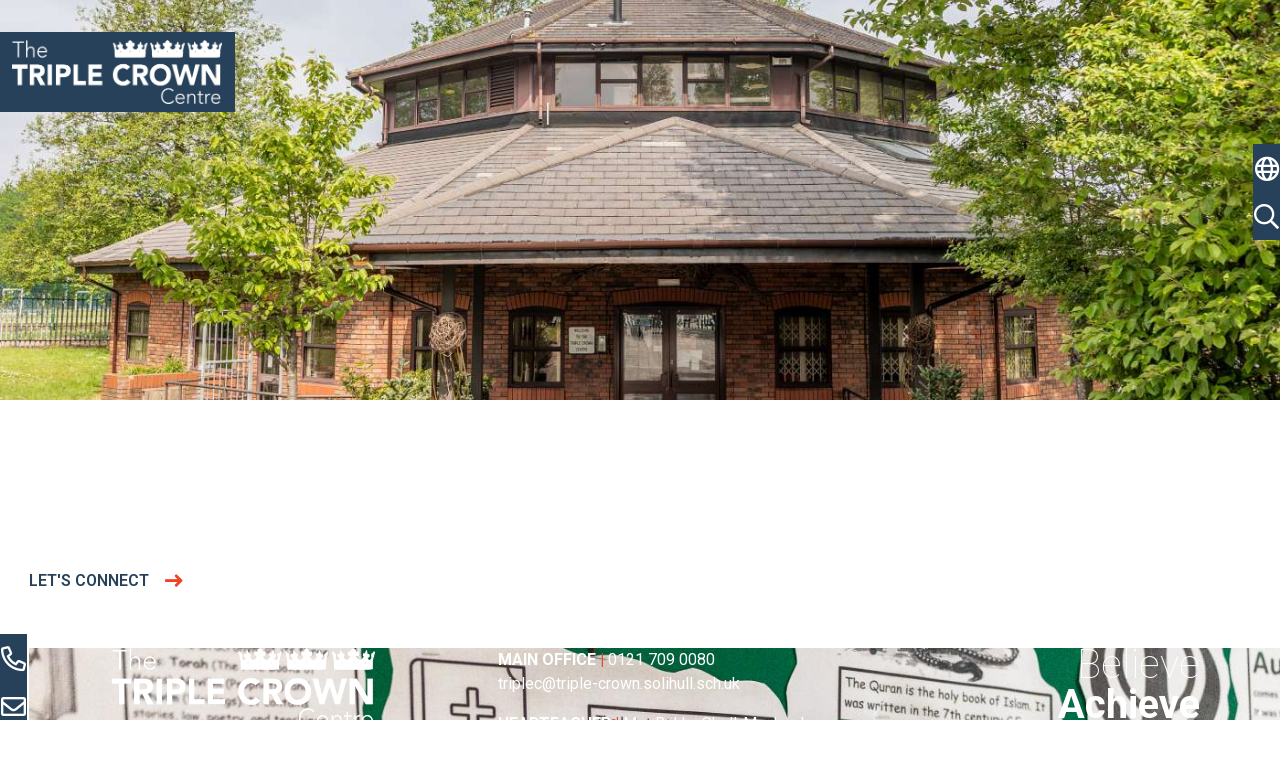

--- FILE ---
content_type: text/html; charset=UTF-8
request_url: https://www.triple-crown.solihull.sch.uk/event/page/7/
body_size: 4309
content:
<!DOCTYPE html>
<html lang="en">

<head>
    <meta charset="utf-8">
<meta http-equiv="X-UA-Compatible" content="IE=edge">
<meta name="viewport" content="width=device-width, initial-scale=1"><title>Triple Crown Centre: </title>
<script type="application/ld+json">
        {
          "@context" : "https://schema.org",
          "@type" : "WebSite",
          "name" : "Triple Crown Centre",
          "url" : "https://www.triple-crown.solihull.sch.uk"
        }
      </script><link rel="shortcut icon" href="/images/favicon_2.ico" type="image/vnd.microsoft.icon" />
            <link rel="icon" href="/images/favicon_2.ico" type="image/vnd.microsoft.icon" />
<script src="https://ajax.googleapis.com/ajax/libs/jquery/1.12.4/jquery.min.js"></script>
<script type="text/javascript" src="/core/plugins/lightbox/js/lightbox.min.js"></script>
<link rel="stylesheet" type="text/css" href="/core/plugins/lightbox/css/lightbox.min.css" media="screen" />
<script type="text/javascript" src="/jscript/jquery.cycle2.min.js"></script>
<script type="text/javascript" src="/jscript/global.js"></script><link rel="stylesheet" href="https://cdnjs.cloudflare.com/ajax/libs/font-awesome/4.7.0/css/font-awesome.min.css"><script type="text/javascript" src="/jscript/modernizr-hover.js"></script>
<script type="text/javascript" src="/jscript/modernizr-hover-fix.js"></script><script type="text/javascript" src="/core/plugins/jplayer/js/jquery.jplayer.min.js"></script>
<script type="text/javascript" src="/core/plugins/jplayer/js/jplayer.playlist.min.js"></script>
<link href="/core/plugins/jplayer/skin/blue.monday/jplayer.blue.monday.css" rel="stylesheet" type="text/css" /><link type='text/css' href='/css/modal.css?v=1' rel='stylesheet' media='screen' />
<script type='text/javascript' src='/jscript/jquery.simplemodal.js'></script><link rel="stylesheet" type="text/css" href="/themes/reset/reset.css?v=22" /><style type="text/css">


</style><meta property="og:image" content="https://www.triple-crown.solihull.sch.uk/images/og_image.png" /><link rel="stylesheet" href="/themes/reset/standardise-content.css?v=1" />
<script src="/themes/reset/standardise-video.js"></script>
<link rel="stylesheet" href="/themes/reset/standardise-font.css" />
    <link href="/themes/triplecrowncentre//dist/app.css?id=a0fd277900f5bef966cd698ab00fd56a" rel="stylesheet">
    <script>
    window.THEME_PATH = "/themes/triplecrowncentre/"
    window.IS_HOMEPAGE = ""
    window.SCHOOL_NAME = "Triple Crown Centre"
    </script>

    <!-- FACEBOOK -->
    <script id="school-facebook" src="/themes/global/js/school-facebook.js?v=0.4" type="text/javascript"></script>

    <!-- GOOGLE TRANSLATE -->
    <script type="text/javascript" src="//translate.google.com/translate_a/element.js?cb=googleTranslateElementInit">
    </script>
    <script type="text/javascript">
    function googleTranslateElementInit() {
        new google.translate.TranslateElement({
            pageLanguage: 'en'
        }, 'google_translate_element');
    }
    </script>

    <!-- GOOGLE ICONS & FONT AWESOME -->
    <link id="fontawesome-5" href="/themes/global/fontawesome-5/css/all.min.css" rel="stylesheet" type="text/css" />

    <!-- ADDITIONAL FONTS -->
    <link rel="preconnect" href="https://fonts.googleapis.com">
    <link rel="preconnect" href="https://fonts.gstatic.com" crossorigin>
    <link href="https://fonts.googleapis.com/css2?family=Roboto:ital,wght@0,100..900;1,100..900&display=swap"
        rel="stylesheet">

</head>

<body>
    <div id="burger-menu-button-component" class="relative z-[999]">
    </div>
    <nav id="mobile-nav" class="group overflow-hidden fixed z-[999] w-0 h-0">
        <div id="mobile-nav-container"
            class="w-full h-full sm:pt-32 pt-24 pb-20 relative opacity-0 ease-in-out duration-300 transition-all">
            <button id="close-menu-button" class="absolute left-8 top-8"><i
                    class="fas fa-times text-[30px]"></i></button>
            <div class="container mx-auto h-full grid sm:grid-cols-2 overflow-y-scroll gap-x-10 gap-y-12 px-8 lg:px-20">
                <ul id="menu">
	<li class="topItem home" data_count="1" data_id="home" data_parent="0" data_children="0"><a href="/" class="topLink">Home</a></li>
	<li class="topItem" data_count="2" data_id="139101" data_parent="0" data_children="6"><a href="/page/about-us/139101" target="_self" class="topLink">About Us</a><ul  data_parent="139101"   data_children="6" >
	<li class="subItem" data_parent="139101" data_id="139102" data_children="0"><a href="/page/admissions/139102" target="_self" class="subLink">Admissions</a></li>
	<li class="subItem" data_parent="139101" data_id="139103" data_children="0"><a href="/page/values-and-ethos/139103" target="_self" class="subLink">Values and Ethos</a></li>
	<li class="subItem" data_parent="139101" data_id="139144" data_children="7"><a href="/page/careers/139144" target="_self" class="subLink">Careers</a><ul class="right" data_parent="139144"   data_children="7" >
	<li class="subItem" data_parent="139144" data_id="139198" data_children="0"><a href="/page/careers-team/139198" target="_self" class="subLink">Careers Team</a></li>
	<li class="subItem" data_parent="139144" data_id="139199" data_children="0"><a href="/page/careers-adviser/139199" target="_self" class="subLink">Careers Adviser</a></li>
	<li class="subItem" data_parent="139144" data_id="143706" data_children="0"><a href="/page/information-for-students/143706" target="_self" class="subLink">Information for Students</a></li>
	<li class="subItem" data_parent="139144" data_id="139202" data_children="0"><a href="/page/information-for-parents-carers/139202" target="_self" class="subLink">Information for Parents / Carers</a></li>
	<li class="subItem" data_parent="139144" data_id="139201" data_children="0"><a href="/page/information-for-employers/139201" target="_self" class="subLink">Information for Employers</a></li>
	<li class="subItem" data_parent="139144" data_id="142471" data_children="0"><a href="/page/curriculum-areas-linking-curriculum-learning-to-careers/142471" target="_self" class="subLink">Curriculum areas- ‘Linking curriculum learning to careers’</a></li>
	<li class="subItem" data_parent="139144" data_id="143251" data_children="0"><a href="/page/careers-programme/143251" target="_self" class="subLink">Careers Programme</a></li>
</ul>
</li>
	<li class="subItem" data_parent="139101" data_id="139196" data_children="0"><a href="/page/term-dates/139196" target="_self" class="subLink">Term Dates</a></li>
	<li class="subItem" data_parent="139101" data_id="139105" data_children="0"><a href="/page/management-board/139105" target="_self" class="subLink">Management Board</a></li>
	<li class="subItem" data_parent="139101" data_id="139203" data_children="0"><a href="/page/vacancies/139203" target="_self" class="subLink">Vacancies</a></li>
</ul>
</li>
	<li class="topItem" data_count="3" data_id="139109" data_parent="0" data_children="9"><a href="/page/information/139109" target="_self" class="topLink">Information</a><ul  data_parent="139109"   data_children="9" >
	<li class="subItem" data_parent="139109" data_id="139110" data_children="0"><a href="/page/privacy-notice/139110" target="_self" class="subLink">Privacy Notice</a></li>
	<li class="subItem" data_parent="139109" data_id="139123" data_children="0"><a href="/page/school-policies/139123" target="_self" class="subLink">School Policies</a></li>
	<li class="subItem" data_parent="139109" data_id="139129" data_children="0"><a href="/page/ofsted/139129" target="_self" class="subLink">Ofsted</a></li>
	<li class="subItem" data_parent="139109" data_id="152744" data_children="0"><a href="/page/performance-and-results/152744" target="_self" class="subLink">Performance and Results</a></li>
	<li class="subItem" data_parent="139109" data_id="139106" data_children="0"><a href="/page/send/139106" target="_self" class="subLink">SEND</a></li>
	<li class="subItem" data_parent="139109" data_id="139131" data_children="0"><a href="/page/school-improvement-plan/139131" target="_self" class="subLink">School Improvement Plan</a></li>
	<li class="subItem" data_parent="139109" data_id="139132" data_children="0"><a href="https://schools-financial-benchmarking.service.gov.uk/School?urn=104038" target="" class="subLink">Schools Financial Benchmarking</a></li>
	<li class="subItem" data_parent="139109" data_id="139133" data_children="0"><a href="/page/travel-assistance/139133" target="_self" class="subLink">Travel Assistance</a></li>
	<li class="subItem" data_parent="139109" data_id="141167" data_children="0"><a href="/page/dress-code/141167" target="_self" class="subLink">Dress Code</a></li>
</ul>
</li>
	<li class="topItem" data_count="4" data_id="139113" data_parent="0" data_children="8"><a href="https://www.triple-crown.solihull.sch.uk/page/curriculum/139113" target="" class="topLink">Curriculum</a><ul  data_parent="139113"   data_children="8" >
	<li class="subItem" data_parent="139113" data_id="139111" data_children="8"><a href="https://www.triple-crown.solihull.sch.uk/page/curriculum-subjects/139111" target="" class="subLink">Curriculum Subjects</a><ul class="right" data_parent="139111"   data_children="8" >
	<li class="subItem" data_parent="139111" data_id="152858" data_children="0"><a href="/page/art-and-design/152858" target="_self" class="subLink">Art and Design</a></li>
	<li class="subItem" data_parent="139111" data_id="152857" data_children="0"><a href="/page/english/152857" target="_self" class="subLink">English</a></li>
	<li class="subItem" data_parent="139111" data_id="152866" data_children="0"><a href="/page/geography/152866" target="_self" class="subLink">Geography</a></li>
	<li class="subItem" data_parent="139111" data_id="152859" data_children="0"><a href="/page/history/152859" target="_self" class="subLink">History</a></li>
	<li class="subItem" data_parent="139111" data_id="152864" data_children="0"><a href="/page/mathematics/152864" target="_self" class="subLink">Mathematics</a></li>
	<li class="subItem" data_parent="139111" data_id="156398" data_children="0"><a href="/page/physical-well-being/156398" target="_self" class="subLink">Physical Well-being</a></li>
	<li class="subItem" data_parent="139111" data_id="152862" data_children="0"><a href="/page/pshe-re/152862" target="_self" class="subLink">PSHE & RE</a></li>
	<li class="subItem" data_parent="139111" data_id="152865" data_children="0"><a href="/page/science/152865" target="_self" class="subLink">Science</a></li>
</ul>
</li>
	<li class="subItem" data_parent="139113" data_id="152751" data_children="0"><a href="/page/enrichment/152751" target="_self" class="subLink">Enrichment</a></li>
	<li class="subItem" data_parent="139113" data_id="152693" data_children="0"><a href="/page/reading/152693" target="_self" class="subLink">Reading</a></li>
	<li class="subItem" data_parent="139113" data_id="139115" data_children="0"><a href="/page/british-values/139115" target="_self" class="subLink">British Values</a></li>
	<li class="subItem" data_parent="139113" data_id="139114" data_children="0"><a href="/page/preparation-for-life-in-modern-britain/139114" target="_self" class="subLink">Preparation for life in modern Britain</a></li>
	<li class="subItem" data_parent="139113" data_id="139117" data_children="2"><a href="/page/timetables/139117" target="_self" class="subLink">Timetables</a><ul class="right" data_parent="139117"   data_children="2" >
	<li class="subItem" data_parent="139117" data_id="139118" data_children="0"><a href="/page/ks3/139118" target="_self" class="subLink">KS3</a></li>
	<li class="subItem" data_parent="139117" data_id="139119" data_children="0"><a href="/page/ks4/139119" target="_self" class="subLink">KS4</a></li>
</ul>
</li>
	<li class="subItem" data_parent="139113" data_id="139120" data_children="0"><a href="/page/extended-learning/139120" target="_self" class="subLink">Extended Learning</a></li>
	<li class="subItem" data_parent="139113" data_id="139121" data_children="2"><a href="/page/gcse-information/139121" target="_self" class="subLink">GCSE Information</a><ul class="right" data_parent="139121"   data_children="2" >
	<li class="subItem" data_parent="139121" data_id="157660" data_children="0"><a href="/page/information-for-candidates-jcq-june-2025/157660" target="_self" class="subLink">Information for Candidates - JCQ June 2025</a></li>
	<li class="subItem" data_parent="139121" data_id="157658" data_children="0"><a href="/page/exam-revision-guidance/157658" target="_self" class="subLink">Exam Revision Guidance</a></li>
</ul>
</li>
</ul>
</li>
	<li class="topItem" data_count="5" data_id="139107" data_parent="0" data_children="4"><a href="/page/safeguarding-wellbeing/139107" target="_self" class="topLink">Safeguarding & Wellbeing</a><ul  data_parent="139107"   data_children="4" >
	<li class="subItem" data_parent="139107" data_id="152748" data_children="0"><a href="/page/wellbeing/152748" target="_self" class="subLink">Wellbeing</a></li>
	<li class="subItem" data_parent="139107" data_id="153304" data_children="0"><a href="/page/mental-health/153304" target="_self" class="subLink">Mental Health</a></li>
	<li class="subItem" data_parent="139107" data_id="153302" data_children="0"><a href="/page/information-for-parents-and-carers/153302" target="_self" class="subLink">Information for parents and carers</a></li>
	<li class="subItem" data_parent="139107" data_id="153301" data_children="0"><a href="/page/resources-and-further-information/153301" target="_self" class="subLink">Resources and further information</a></li>
</ul>
</li>
	<li class="topItem" data_count="6" data_id="152689" data_parent="0" data_children="4"><a href="/page/parents-carers/152689" target="_self" class="topLink">Parents & Carers</a><ul  data_parent="152689"   data_children="4" >
	<li class="subItem" data_parent="152689" data_id="153291" data_children="0"><a href="/page/attendance/153291" target="_self" class="subLink">Attendance</a></li>
	<li class="subItem" data_parent="152689" data_id="139108" data_children="2"><a href="https://www.triple-crown.solihull.sch.uk/page/our-communication/139108" target="" class="subLink">Our Communication</a><ul class="right" data_parent="139108"   data_children="2" >
	<li class="subItem" data_parent="139108" data_id="151839" data_children="0"><a href="/page/newsletters/151839" target="_self" class="subLink">Newsletters</a></li>
	<li class="subItem" data_parent="139108" data_id="152027" data_children="0"><a href="/page/letters/152027" target="_self" class="subLink">Letters</a></li>
</ul>
</li>
	<li class="subItem" data_parent="152689" data_id="154531" data_children="0"><a href="/page/medical-information/154531" target="_self" class="subLink">Medical Information</a></li>
	<li class="subItem" data_parent="152689" data_id="155243" data_children="0"><a href="/page/solihull-family-hubs/155243" target="_self" class="subLink">Solihull Family Hubs</a></li>
</ul>
</li>
	<li class="topItem" data_count="7" data_id="154841" data_parent="0" data_children="0"><a href="/page/logins/154841" target="_self" class="topLink">Logins</a></li>
	<li class="topItem" data_count="8" data_id="139230" data_parent="0" data_children="0"><a href="/page/contact/139230" target="_self" class="topLink">Contact</a></li>
</ul>
                <hr class="middle_border sm:hidden" />
                <div id="mobile-nav-side-component"></div>
            </div>
        </div>
    </nav>

    <header class="relative">
        <!-- SIDE BUTTONS -->
        <div id="side-buttons-component"></div>

        <!-- HERO IMAGES & TAGS -->
                <div id='hero-component' class=""></div>

    </header>

    <!-- Content Section -->
    <section id="main-text"
        class="relative pt-10 lg:pt-16 pb-2 prose max-w-none ">
                                <div class="subpage-text relative container px-4 lg:px-20 mx-auto pb-20">
                            <div id="main_content_top"></div>
<div id="content">
			<h1></h1>

	
	
	
		
	</div>
<div id="main_content_bottom"></div>
        <!-- Container -->
    </div>
    </section>

    
    <!-- CONTACT SECTION -->
    <section id="contact-component"></section>

    <!-- FOOTER -->
    <footer id="footer-component"></footer>

    <!-- Google tag (gtag.js) -->
<script async src="https://www.googletagmanager.com/gtag/js?id=G-F3RXW6GDZS"></script>
<script>
  window.dataLayer = window.dataLayer || [];
  function gtag(){dataLayer.push(arguments);}
  gtag('js', new Date());

  gtag('config', 'G-F3RXW6GDZS');
</script>    <script src="/themes/triplecrowncentre//dist/app.js?id=26fadf5cb8bca1ebbf57b1cea0b34d05"></script>
    </body>

    </html>

--- FILE ---
content_type: text/css
request_url: https://www.triple-crown.solihull.sch.uk/themes/triplecrowncentre//dist/app.css?id=a0fd277900f5bef966cd698ab00fd56a
body_size: 21664
content:
.file_gallery .file,
.standard_box {
  position: relative;
  font-weight: 300;
  display: flex;
  justify-content: space-between;
  align-items: flex-start;
  z-index: 1;
  transition: all 0.3s ease-in-out;
  border-radius: 8px;
  padding: 3px 15px 5px;
}

.file_gallery .file {
  background: #264159;
  color: #fff !important;
  padding-top: 5px;
}

.file_gallery .file:focus,
.file_gallery .file:hover {
  color: white !important;
  background: #ef4324;
  text-decoration: none;
}

.standard_box {
  padding: 3px 15px 5px;
  background: #264159;
}

.standard_box p {
  width: 100%;
  color: #fff;
}

.standard_box:focus,
.standard_box:hover {
  background: #ef4324;
  text-decoration: none;
}

#content .standard_box:hover a,
#content .standard_box:active a,
#content .standard_box:hover p {
  color: #fff !important;
}

.staff_details {
  padding-right: 40px !important;
}

.work_list .standard_box a {
  color: #fff !important;
  transition: background 0.3s ease-in-out;
}
#content .standard_box p {
  padding-bottom: 0;
  display: flex;
}
#content .standard_box p a {
  flex-grow: 1;
}
#content .standard_box:hover a,
#content .standard_box:active a,
#content .standard_box:hover p {
  color: #fff !important;
}

.work_list .standard_box a:hover {
  color: #fff;
}

.work_list .standard_box:hover::after,
.work_list .standard_box:active::after {
  height: 100%;
}

#class_menu li {
  color: #fff !important;
  margin-right: 10px;
  border-radius: 10px;
  padding: 4px 8px;
  transition: all 0.3s ease-in-out;
  background-color: #264159;
}

#class_menu li:hover {
  scale: 1.05;
}
#class_menu li a {
  border: none;
  background: none;
  font-weight: 600;
}

#class_menu li a:hover {
  text-decoration: none;
}

#menu,
#menu li,
#menu ul {
  list-style: none !important;
  list-style-image: none !important;
}

/* MOBILE */
#mobile-nav #close-menu-button {
  color: #fff;
  transition: all 0.3s ease-in-out;
}
#mobile-nav #close-menu-button:hover {
  color: #ef4324;
}
#mobile-nav-container {
  background-color: #264159;
}
#mobile-nav #menu {
  color: #fff;
  padding-right: 40px;
  border-right: 2px solid #fff;
  font-size: 18px;
}
@media (min-width: 640px) {
  #mobile-nav #menu {
    overflow-y: scroll;
  }
}
#mobile-nav .middle_border {
  border-top: 2px solid #fff;
}
#mobile-nav #menu a:hover {
  color: #ef4324;
}
#mobile-nav .menu_expand {
  margin-right: 10px;
}
#menu ul {
  display: none;
}
#mobile-nav #menu li {
  margin-top: 10px;
  padding-bottom: 5px;
  border-bottom: 2px solid transparent;
  transition: all 0.3s ease-in-out;
}
#mobile-nav #menu li:hover {
  border-bottom-color: #ef4324;
}
#mobile-nav #menu li a {
  transition: all 0.3s ease-in-out;
}
#mobile-nav #menu li li {
  margin-left: 20px;
}

.goog-logo-link {
  display: flex;
  justify-content: space-between;
  margin-left: 10px;
  width: 80px;
}

.goog-te-gadget {
  display: flex;
  flex-wrap: wrap;
  color: white !important;
}
.goog-te-combo {
  font-size: 16px !important;
  width: 244px !important;
  padding: 6px;
  color: initial;
}

#simplemodal-container {
  min-height: 500px;
  min-width: 720px !important;
  color: #27292c;
  background-color: #fff;
  border: 10px solid #264159;
  padding: 12px;
}

#simplemodal-container h3 {
  color: #264159;
  font-size: 28px;
  margin: 0px 0px 20px;
  text-align: center;
  background-color: transparent;
  border-color: transparent;
}

#simplemodal-container p {
  font-size: 18px;
  text-align: left;
  color: #27292c !important;
}

/* Slider */
.slick-slider
{
    position: relative;

    display: block;
    box-sizing: border-box;

    -webkit-user-select: none;
       -moz-user-select: none;
            user-select: none;

    -webkit-touch-callout: none;
    -khtml-user-select: none;
    touch-action: pan-y;
    -webkit-tap-highlight-color: transparent;
}

.slick-list
{
    position: relative;

    display: block;
    overflow: hidden;

    margin: 0;
    padding: 0;
}
.slick-list:focus
{
    outline: none;
}
.slick-list.dragging
{
    cursor: pointer;
    cursor: hand;
}

.slick-slider .slick-track,
.slick-slider .slick-list
{
    transform: translate3d(0, 0, 0);
}

.slick-track
{
    position: relative;
    top: 0;
    left: 0;

    display: block;
    margin-left: auto;
    margin-right: auto;
}
.slick-track:before,
.slick-track:after
{
    display: table;

    content: '';
}
.slick-track:after
{
    clear: both;
}
.slick-loading .slick-track
{
    visibility: hidden;
}

.slick-slide
{
    display: none;
    float: left;

    height: 100%;
    min-height: 1px;
}
[dir='rtl'] .slick-slide
{
    float: right;
}
.slick-slide img
{
    display: block;
}
.slick-slide.slick-loading img
{
    display: none;
}
.slick-slide.dragging img
{
    pointer-events: none;
}
.slick-initialized .slick-slide
{
    display: block;
}
.slick-loading .slick-slide
{
    visibility: hidden;
}
.slick-vertical .slick-slide
{
    display: block;

    height: auto;

    border: 1px solid transparent;
}
.slick-arrow.slick-hidden {
    display: none;
}

/*
! tailwindcss v3.3.0 | MIT License | https://tailwindcss.com
*//*
1. Prevent padding and border from affecting element width. (https://github.com/mozdevs/cssremedy/issues/4)
2. Allow adding a border to an element by just adding a border-width. (https://github.com/tailwindcss/tailwindcss/pull/116)
*/

*,
::before,
::after {
  box-sizing: border-box; /* 1 */
  border-width: 0; /* 2 */
  border-style: solid; /* 2 */
  border-color: #e5e7eb; /* 2 */
}

::before,
::after {
  --tw-content: '';
}

/*
1. Use a consistent sensible line-height in all browsers.
2. Prevent adjustments of font size after orientation changes in iOS.
3. Use a more readable tab size.
4. Use the user's configured `sans` font-family by default.
5. Use the user's configured `sans` font-feature-settings by default.
6. Use the user's configured `sans` font-variation-settings by default.
*/

html {
  line-height: 1.5; /* 1 */
  -webkit-text-size-adjust: 100%; /* 2 */
  -moz-tab-size: 4; /* 3 */
  -o-tab-size: 4;
     tab-size: 4; /* 3 */
  font-family: ui-sans-serif, system-ui, -apple-system, BlinkMacSystemFont, "Segoe UI", Roboto, "Helvetica Neue", Arial, "Noto Sans", sans-serif, "Apple Color Emoji", "Segoe UI Emoji", "Segoe UI Symbol", "Noto Color Emoji"; /* 4 */
  font-feature-settings: normal; /* 5 */
  font-variation-settings: normal; /* 6 */
}

/*
1. Remove the margin in all browsers.
2. Inherit line-height from `html` so users can set them as a class directly on the `html` element.
*/

body {
  margin: 0; /* 1 */
  line-height: inherit; /* 2 */
}

/*
1. Add the correct height in Firefox.
2. Correct the inheritance of border color in Firefox. (https://bugzilla.mozilla.org/show_bug.cgi?id=190655)
3. Ensure horizontal rules are visible by default.
*/

hr {
  height: 0; /* 1 */
  color: inherit; /* 2 */
  border-top-width: 1px; /* 3 */
}

/*
Add the correct text decoration in Chrome, Edge, and Safari.
*/

abbr:where([title]) {
  -webkit-text-decoration: underline dotted;
          text-decoration: underline dotted;
}

/*
Remove the default font size and weight for headings.
*/

h1,
h2,
h3,
h4,
h5,
h6 {
  font-size: inherit;
  font-weight: inherit;
}

/*
Reset links to optimize for opt-in styling instead of opt-out.
*/

a {
  color: inherit;
  text-decoration: inherit;
}

/*
Add the correct font weight in Edge and Safari.
*/

b,
strong {
  font-weight: bolder;
}

/*
1. Use the user's configured `mono` font family by default.
2. Correct the odd `em` font sizing in all browsers.
*/

code,
kbd,
samp,
pre {
  font-family: ui-monospace, SFMono-Regular, Menlo, Monaco, Consolas, "Liberation Mono", "Courier New", monospace; /* 1 */
  font-size: 1em; /* 2 */
}

/*
Add the correct font size in all browsers.
*/

small {
  font-size: 80%;
}

/*
Prevent `sub` and `sup` elements from affecting the line height in all browsers.
*/

sub,
sup {
  font-size: 75%;
  line-height: 0;
  position: relative;
  vertical-align: baseline;
}

sub {
  bottom: -0.25em;
}

sup {
  top: -0.5em;
}

/*
1. Remove text indentation from table contents in Chrome and Safari. (https://bugs.chromium.org/p/chromium/issues/detail?id=999088, https://bugs.webkit.org/show_bug.cgi?id=201297)
2. Correct table border color inheritance in all Chrome and Safari. (https://bugs.chromium.org/p/chromium/issues/detail?id=935729, https://bugs.webkit.org/show_bug.cgi?id=195016)
3. Remove gaps between table borders by default.
*/

table {
  text-indent: 0; /* 1 */
  border-color: inherit; /* 2 */
  border-collapse: collapse; /* 3 */
}

/*
1. Change the font styles in all browsers.
2. Remove the margin in Firefox and Safari.
3. Remove default padding in all browsers.
*/

button,
input,
optgroup,
select,
textarea {
  font-family: inherit; /* 1 */
  font-size: 100%; /* 1 */
  font-weight: inherit; /* 1 */
  line-height: inherit; /* 1 */
  color: inherit; /* 1 */
  margin: 0; /* 2 */
  padding: 0; /* 3 */
}

/*
Remove the inheritance of text transform in Edge and Firefox.
*/

button,
select {
  text-transform: none;
}

/*
1. Correct the inability to style clickable types in iOS and Safari.
2. Remove default button styles.
*/

button,
[type='button'],
[type='reset'],
[type='submit'] {
  -webkit-appearance: button; /* 1 */
  background-color: transparent; /* 2 */
  background-image: none; /* 2 */
}

/*
Use the modern Firefox focus style for all focusable elements.
*/

:-moz-focusring {
  outline: auto;
}

/*
Remove the additional `:invalid` styles in Firefox. (https://github.com/mozilla/gecko-dev/blob/2f9eacd9d3d995c937b4251a5557d95d494c9be1/layout/style/res/forms.css#L728-L737)
*/

:-moz-ui-invalid {
  box-shadow: none;
}

/*
Add the correct vertical alignment in Chrome and Firefox.
*/

progress {
  vertical-align: baseline;
}

/*
Correct the cursor style of increment and decrement buttons in Safari.
*/

::-webkit-inner-spin-button,
::-webkit-outer-spin-button {
  height: auto;
}

/*
1. Correct the odd appearance in Chrome and Safari.
2. Correct the outline style in Safari.
*/

[type='search'] {
  -webkit-appearance: textfield; /* 1 */
  outline-offset: -2px; /* 2 */
}

/*
Remove the inner padding in Chrome and Safari on macOS.
*/

::-webkit-search-decoration {
  -webkit-appearance: none;
}

/*
1. Correct the inability to style clickable types in iOS and Safari.
2. Change font properties to `inherit` in Safari.
*/

::-webkit-file-upload-button {
  -webkit-appearance: button; /* 1 */
  font: inherit; /* 2 */
}

/*
Add the correct display in Chrome and Safari.
*/

summary {
  display: list-item;
}

/*
Removes the default spacing and border for appropriate elements.
*/

blockquote,
dl,
dd,
h1,
h2,
h3,
h4,
h5,
h6,
hr,
figure,
p,
pre {
  margin: 0;
}

fieldset {
  margin: 0;
  padding: 0;
}

legend {
  padding: 0;
}

ol,
ul,
menu {
  list-style: none;
  margin: 0;
  padding: 0;
}

/*
Prevent resizing textareas horizontally by default.
*/

textarea {
  resize: vertical;
}

/*
1. Reset the default placeholder opacity in Firefox. (https://github.com/tailwindlabs/tailwindcss/issues/3300)
2. Set the default placeholder color to the user's configured gray 400 color.
*/

input::-moz-placeholder, textarea::-moz-placeholder {
  opacity: 1; /* 1 */
  color: #9ca3af; /* 2 */
}

input::placeholder,
textarea::placeholder {
  opacity: 1; /* 1 */
  color: #9ca3af; /* 2 */
}

/*
Set the default cursor for buttons.
*/

button,
[role="button"] {
  cursor: pointer;
}

/*
Make sure disabled buttons don't get the pointer cursor.
*/
:disabled {
  cursor: default;
}

/*
1. Make replaced elements `display: block` by default. (https://github.com/mozdevs/cssremedy/issues/14)
2. Add `vertical-align: middle` to align replaced elements more sensibly by default. (https://github.com/jensimmons/cssremedy/issues/14#issuecomment-634934210)
   This can trigger a poorly considered lint error in some tools but is included by design.
*/

img,
svg,
video,
canvas,
audio,
iframe,
embed,
object {
  display: block; /* 1 */
  vertical-align: middle; /* 2 */
}

/*
Constrain images and videos to the parent width and preserve their intrinsic aspect ratio. (https://github.com/mozdevs/cssremedy/issues/14)
*/

img,
video {
  max-width: 100%;
  height: auto;
}

/* Make elements with the HTML hidden attribute stay hidden by default */
[hidden] {
  display: none;
}
  html,
  body {
    font-family: 'Roboto', serif;
  }
  * {
    box-sizing: border-box;
  }

  @font-face {
    font-family: "avenir";
    src: url("fonts/avenir/avenir.eot");
    src: url("fonts/avenir/avenir") format("embedded-opentype"),
      url("fonts/avenir/avenir.woff") format("woff"),
      url("fonts/avenir/avenir.ttf") format("truetype");
    font-weight: normal;
    font-style: normal;
  }

*, ::before, ::after {
  --tw-border-spacing-x: 0;
  --tw-border-spacing-y: 0;
  --tw-translate-x: 0;
  --tw-translate-y: 0;
  --tw-rotate: 0;
  --tw-skew-x: 0;
  --tw-skew-y: 0;
  --tw-scale-x: 1;
  --tw-scale-y: 1;
  --tw-pan-x:  ;
  --tw-pan-y:  ;
  --tw-pinch-zoom:  ;
  --tw-scroll-snap-strictness: proximity;
  --tw-ordinal:  ;
  --tw-slashed-zero:  ;
  --tw-numeric-figure:  ;
  --tw-numeric-spacing:  ;
  --tw-numeric-fraction:  ;
  --tw-ring-inset:  ;
  --tw-ring-offset-width: 0px;
  --tw-ring-offset-color: #fff;
  --tw-ring-color: rgb(59 130 246 / 0.5);
  --tw-ring-offset-shadow: 0 0 #0000;
  --tw-ring-shadow: 0 0 #0000;
  --tw-shadow: 0 0 #0000;
  --tw-shadow-colored: 0 0 #0000;
  --tw-blur:  ;
  --tw-brightness:  ;
  --tw-contrast:  ;
  --tw-grayscale:  ;
  --tw-hue-rotate:  ;
  --tw-invert:  ;
  --tw-saturate:  ;
  --tw-sepia:  ;
  --tw-drop-shadow:  ;
  --tw-backdrop-blur:  ;
  --tw-backdrop-brightness:  ;
  --tw-backdrop-contrast:  ;
  --tw-backdrop-grayscale:  ;
  --tw-backdrop-hue-rotate:  ;
  --tw-backdrop-invert:  ;
  --tw-backdrop-opacity:  ;
  --tw-backdrop-saturate:  ;
  --tw-backdrop-sepia:  ;
}

::-webkit-backdrop {
  --tw-border-spacing-x: 0;
  --tw-border-spacing-y: 0;
  --tw-translate-x: 0;
  --tw-translate-y: 0;
  --tw-rotate: 0;
  --tw-skew-x: 0;
  --tw-skew-y: 0;
  --tw-scale-x: 1;
  --tw-scale-y: 1;
  --tw-pan-x:  ;
  --tw-pan-y:  ;
  --tw-pinch-zoom:  ;
  --tw-scroll-snap-strictness: proximity;
  --tw-ordinal:  ;
  --tw-slashed-zero:  ;
  --tw-numeric-figure:  ;
  --tw-numeric-spacing:  ;
  --tw-numeric-fraction:  ;
  --tw-ring-inset:  ;
  --tw-ring-offset-width: 0px;
  --tw-ring-offset-color: #fff;
  --tw-ring-color: rgb(59 130 246 / 0.5);
  --tw-ring-offset-shadow: 0 0 #0000;
  --tw-ring-shadow: 0 0 #0000;
  --tw-shadow: 0 0 #0000;
  --tw-shadow-colored: 0 0 #0000;
  --tw-blur:  ;
  --tw-brightness:  ;
  --tw-contrast:  ;
  --tw-grayscale:  ;
  --tw-hue-rotate:  ;
  --tw-invert:  ;
  --tw-saturate:  ;
  --tw-sepia:  ;
  --tw-drop-shadow:  ;
  --tw-backdrop-blur:  ;
  --tw-backdrop-brightness:  ;
  --tw-backdrop-contrast:  ;
  --tw-backdrop-grayscale:  ;
  --tw-backdrop-hue-rotate:  ;
  --tw-backdrop-invert:  ;
  --tw-backdrop-opacity:  ;
  --tw-backdrop-saturate:  ;
  --tw-backdrop-sepia:  ;
}

::backdrop {
  --tw-border-spacing-x: 0;
  --tw-border-spacing-y: 0;
  --tw-translate-x: 0;
  --tw-translate-y: 0;
  --tw-rotate: 0;
  --tw-skew-x: 0;
  --tw-skew-y: 0;
  --tw-scale-x: 1;
  --tw-scale-y: 1;
  --tw-pan-x:  ;
  --tw-pan-y:  ;
  --tw-pinch-zoom:  ;
  --tw-scroll-snap-strictness: proximity;
  --tw-ordinal:  ;
  --tw-slashed-zero:  ;
  --tw-numeric-figure:  ;
  --tw-numeric-spacing:  ;
  --tw-numeric-fraction:  ;
  --tw-ring-inset:  ;
  --tw-ring-offset-width: 0px;
  --tw-ring-offset-color: #fff;
  --tw-ring-color: rgb(59 130 246 / 0.5);
  --tw-ring-offset-shadow: 0 0 #0000;
  --tw-ring-shadow: 0 0 #0000;
  --tw-shadow: 0 0 #0000;
  --tw-shadow-colored: 0 0 #0000;
  --tw-blur:  ;
  --tw-brightness:  ;
  --tw-contrast:  ;
  --tw-grayscale:  ;
  --tw-hue-rotate:  ;
  --tw-invert:  ;
  --tw-saturate:  ;
  --tw-sepia:  ;
  --tw-drop-shadow:  ;
  --tw-backdrop-blur:  ;
  --tw-backdrop-brightness:  ;
  --tw-backdrop-contrast:  ;
  --tw-backdrop-grayscale:  ;
  --tw-backdrop-hue-rotate:  ;
  --tw-backdrop-invert:  ;
  --tw-backdrop-opacity:  ;
  --tw-backdrop-saturate:  ;
  --tw-backdrop-sepia:  ;
}
.container {
  width: 100%;
}
@media (min-width: 640px) {

  .container {
    max-width: 640px;
  }
}
@media (min-width: 768px) {

  .container {
    max-width: 768px;
  }
}
@media (min-width: 1024px) {

  .container {
    max-width: 1024px;
  }
}
@media (min-width: 1280px) {

  .container {
    max-width: 1280px;
  }
}
@media (min-width: 1536px) {

  .container {
    max-width: 1536px;
  }
}
.prose {
  color: #27292c;
  max-width: 65ch;
}
.prose :where([class~="lead"]):not(:where([class~="not-prose"] *)) {
  color: var(--tw-prose-lead);
  font-size: 1.25em;
  line-height: 1.6;
  margin-top: 1.2em;
  margin-bottom: 1.2em;
}
.prose :where(a):not(:where([class~="not-prose"] *)) {
  color: #ef4324;
  text-decoration: none;
  font-weight: 500;
}
.prose :where(a):not(:where([class~="not-prose"] *)):hover {
  text-decoration: underline;
}
.prose :where(strong):not(:where([class~="not-prose"] *)) {
  color: var(--tw-prose-bold);
  font-weight: 600;
}
.prose :where(a strong):not(:where([class~="not-prose"] *)) {
  color: inherit;
}
.prose :where(blockquote strong):not(:where([class~="not-prose"] *)) {
  color: inherit;
}
.prose :where(thead th strong):not(:where([class~="not-prose"] *)) {
  color: inherit;
}
.prose :where(ol):not(:where([class~="not-prose"] *)) {
  list-style-type: decimal;
  margin-top: 1.25em;
  margin-bottom: 1.25em;
  padding-left: 1.625em;
  font-size: 18px;
  padding: 0 0 0 2.625em;
}
.prose :where(ol[type="A"]):not(:where([class~="not-prose"] *)) {
  list-style-type: upper-alpha;
}
.prose :where(ol[type="a"]):not(:where([class~="not-prose"] *)) {
  list-style-type: lower-alpha;
}
.prose :where(ol[type="A" s]):not(:where([class~="not-prose"] *)) {
  list-style-type: upper-alpha;
}
.prose :where(ol[type="a" s]):not(:where([class~="not-prose"] *)) {
  list-style-type: lower-alpha;
}
.prose :where(ol[type="I"]):not(:where([class~="not-prose"] *)) {
  list-style-type: upper-roman;
}
.prose :where(ol[type="i"]):not(:where([class~="not-prose"] *)) {
  list-style-type: lower-roman;
}
.prose :where(ol[type="I" s]):not(:where([class~="not-prose"] *)) {
  list-style-type: upper-roman;
}
.prose :where(ol[type="i" s]):not(:where([class~="not-prose"] *)) {
  list-style-type: lower-roman;
}
.prose :where(ol[type="1"]):not(:where([class~="not-prose"] *)) {
  list-style-type: decimal;
}
.prose :where(ul):not(:where([class~="not-prose"] *)) {
  list-style-type: disc;
  margin-top: 1.25em;
  margin-bottom: 1.25em;
  padding-left: 1.625em;
  font-size: 18px;
  padding: 0 0 0 3em;
}
.prose :where(ol > li):not(:where([class~="not-prose"] *))::marker {
  font-weight: 400;
  color: var(--tw-prose-counters);
}
.prose :where(ul > li):not(:where([class~="not-prose"] *))::marker {
  color: var(--tw-prose-bullets);
}
.prose :where(hr):not(:where([class~="not-prose"] *)) {
  border-color: var(--tw-prose-hr);
  border-top-width: 1px;
  margin-top: 3em;
  margin-bottom: 3em;
}
.prose :where(blockquote):not(:where([class~="not-prose"] *)) {
  font-weight: 500;
  font-style: italic;
  color: var(--tw-prose-quotes);
  border-left-width: 0.25rem;
  border-left-color: var(--tw-prose-quote-borders);
  quotes: "\201C""\201D""\2018""\2019";
  margin-top: 1.6em;
  margin-bottom: 1.6em;
  padding-left: 1em;
}
.prose :where(blockquote p:first-of-type):not(:where([class~="not-prose"] *))::before {
  content: open-quote;
}
.prose :where(blockquote p:last-of-type):not(:where([class~="not-prose"] *))::after {
  content: close-quote;
}
.prose :where(h1):not(:where([class~="not-prose"] *)) {
  color: #264159;
  font-weight: 800;
  font-size: 2.25em;
  margin-top: 0;
  margin-bottom: 0.8888889em;
  line-height: 1.1111111;
}
.prose :where(h1 strong):not(:where([class~="not-prose"] *)) {
  font-weight: 900;
  color: inherit;
}
.prose :where(h2):not(:where([class~="not-prose"] *)) {
  color: #264159;
  font-weight: 700;
  font-size: 1.5em;
  margin-top: 2em;
  margin-bottom: 1em;
  line-height: 1.3333333;
}
.prose :where(h2 strong):not(:where([class~="not-prose"] *)) {
  font-weight: 800;
  color: inherit;
}
.prose :where(h3):not(:where([class~="not-prose"] *)) {
  color: var(--tw-prose-headings);
  font-weight: 600;
  font-size: 1.25em;
  margin-top: 1.6em;
  margin-bottom: 0.6em;
  line-height: 1.6;
}
.prose :where(h3 strong):not(:where([class~="not-prose"] *)) {
  font-weight: 700;
  color: inherit;
}
.prose :where(h4):not(:where([class~="not-prose"] *)) {
  color: var(--tw-prose-headings);
  font-weight: 600;
  margin-top: 1.5em;
  margin-bottom: 0.5em;
  line-height: 1.5;
}
.prose :where(h4 strong):not(:where([class~="not-prose"] *)) {
  font-weight: 700;
  color: inherit;
}
.prose :where(img):not(:where([class~="not-prose"] *)) {
  margin-top: 2em;
  margin-bottom: 2em;
}
.prose :where(figure > *):not(:where([class~="not-prose"] *)) {
  margin-top: 0;
  margin-bottom: 0;
}
.prose :where(figcaption):not(:where([class~="not-prose"] *)) {
  color: var(--tw-prose-captions);
  font-size: 0.875em;
  line-height: 1.4285714;
  margin-top: 0.8571429em;
}
.prose :where(code):not(:where([class~="not-prose"] *)) {
  color: var(--tw-prose-code);
  font-weight: 600;
  font-size: 0.875em;
}
.prose :where(code):not(:where([class~="not-prose"] *))::before {
  content: "`";
}
.prose :where(code):not(:where([class~="not-prose"] *))::after {
  content: "`";
}
.prose :where(a code):not(:where([class~="not-prose"] *)) {
  color: inherit;
}
.prose :where(h1 code):not(:where([class~="not-prose"] *)) {
  color: inherit;
}
.prose :where(h2 code):not(:where([class~="not-prose"] *)) {
  color: inherit;
  font-size: 0.875em;
}
.prose :where(h3 code):not(:where([class~="not-prose"] *)) {
  color: inherit;
  font-size: 0.9em;
}
.prose :where(h4 code):not(:where([class~="not-prose"] *)) {
  color: inherit;
}
.prose :where(blockquote code):not(:where([class~="not-prose"] *)) {
  color: inherit;
}
.prose :where(thead th code):not(:where([class~="not-prose"] *)) {
  color: inherit;
}
.prose :where(pre):not(:where([class~="not-prose"] *)) {
  color: var(--tw-prose-pre-code);
  background-color: var(--tw-prose-pre-bg);
  overflow-x: auto;
  font-weight: 400;
  font-size: 0.875em;
  line-height: 1.7142857;
  margin-top: 1.7142857em;
  margin-bottom: 1.7142857em;
  border-radius: 0.375rem;
  padding-top: 0.8571429em;
  padding-right: 1.1428571em;
  padding-bottom: 0.8571429em;
  padding-left: 1.1428571em;
}
.prose :where(pre code):not(:where([class~="not-prose"] *)) {
  background-color: transparent;
  border-width: 0;
  border-radius: 0;
  padding: 0;
  font-weight: inherit;
  color: inherit;
  font-size: inherit;
  font-family: inherit;
  line-height: inherit;
}
.prose :where(pre code):not(:where([class~="not-prose"] *))::before {
  content: none;
}
.prose :where(pre code):not(:where([class~="not-prose"] *))::after {
  content: none;
}
.prose :where(table):not(:where([class~="not-prose"] *)) {
  width: 100%;
  table-layout: auto;
  text-align: left;
  margin-top: 2em;
  margin-bottom: 2em;
  font-size: 0.875em;
  line-height: 1.7142857;
}
.prose :where(thead):not(:where([class~="not-prose"] *)) {
  border-bottom-width: 1px;
  border-bottom-color: var(--tw-prose-th-borders);
}
.prose :where(thead th):not(:where([class~="not-prose"] *)) {
  color: var(--tw-prose-headings);
  font-weight: 600;
  vertical-align: bottom;
  padding-right: 0.5714286em;
  padding-bottom: 0.5714286em;
  padding-left: 0.5714286em;
}
.prose :where(tbody tr):not(:where([class~="not-prose"] *)) {
  border-bottom-width: 1px;
  border-bottom-color: var(--tw-prose-td-borders);
}
.prose :where(tbody tr:last-child):not(:where([class~="not-prose"] *)) {
  border-bottom-width: 0;
}
.prose :where(tbody td):not(:where([class~="not-prose"] *)) {
  vertical-align: baseline;
}
.prose :where(tfoot):not(:where([class~="not-prose"] *)) {
  border-top-width: 1px;
  border-top-color: var(--tw-prose-th-borders);
}
.prose :where(tfoot td):not(:where([class~="not-prose"] *)) {
  vertical-align: top;
}
.prose {
  --tw-prose-body: #374151;
  --tw-prose-headings: #111827;
  --tw-prose-lead: #4b5563;
  --tw-prose-links: #111827;
  --tw-prose-bold: #111827;
  --tw-prose-counters: #6b7280;
  --tw-prose-bullets: #d1d5db;
  --tw-prose-hr: #e5e7eb;
  --tw-prose-quotes: #111827;
  --tw-prose-quote-borders: #e5e7eb;
  --tw-prose-captions: #6b7280;
  --tw-prose-code: #111827;
  --tw-prose-pre-code: #e5e7eb;
  --tw-prose-pre-bg: #1f2937;
  --tw-prose-th-borders: #d1d5db;
  --tw-prose-td-borders: #e5e7eb;
  --tw-prose-invert-body: #d1d5db;
  --tw-prose-invert-headings: #fff;
  --tw-prose-invert-lead: #9ca3af;
  --tw-prose-invert-links: #fff;
  --tw-prose-invert-bold: #fff;
  --tw-prose-invert-counters: #9ca3af;
  --tw-prose-invert-bullets: #4b5563;
  --tw-prose-invert-hr: #374151;
  --tw-prose-invert-quotes: #f3f4f6;
  --tw-prose-invert-quote-borders: #374151;
  --tw-prose-invert-captions: #9ca3af;
  --tw-prose-invert-code: #fff;
  --tw-prose-invert-pre-code: #d1d5db;
  --tw-prose-invert-pre-bg: rgb(0 0 0 / 50%);
  --tw-prose-invert-th-borders: #4b5563;
  --tw-prose-invert-td-borders: #374151;
  font-size: 1rem;
  line-height: 1.75;
}
.prose :where(p):not(:where([class~="not-prose"] *)) {
  margin-top: 1.25em;
  margin-bottom: 1.25em;
  font-size: 18px;
}
.prose :where(video):not(:where([class~="not-prose"] *)) {
  margin-top: 2em;
  margin-bottom: 2em;
}
.prose :where(figure):not(:where([class~="not-prose"] *)) {
  margin-top: 2em;
  margin-bottom: 2em;
}
.prose :where(li):not(:where([class~="not-prose"] *)) {
  margin-top: 0.5em;
  margin-bottom: 0.5em;
}
.prose :where(ol > li):not(:where([class~="not-prose"] *)) {
  padding-left: 0.375em;
}
.prose :where(ul > li):not(:where([class~="not-prose"] *)) {
  padding-left: 0.375em;
}
.prose :where(.prose > ul > li p):not(:where([class~="not-prose"] *)) {
  margin-top: 0.75em;
  margin-bottom: 0.75em;
}
.prose :where(.prose > ul > li > *:first-child):not(:where([class~="not-prose"] *)) {
  margin-top: 1.25em;
}
.prose :where(.prose > ul > li > *:last-child):not(:where([class~="not-prose"] *)) {
  margin-bottom: 1.25em;
}
.prose :where(.prose > ol > li > *:first-child):not(:where([class~="not-prose"] *)) {
  margin-top: 1.25em;
}
.prose :where(.prose > ol > li > *:last-child):not(:where([class~="not-prose"] *)) {
  margin-bottom: 1.25em;
}
.prose :where(ul ul, ul ol, ol ul, ol ol):not(:where([class~="not-prose"] *)) {
  margin-top: 0.75em;
  margin-bottom: 0.75em;
}
.prose :where(hr + *):not(:where([class~="not-prose"] *)) {
  margin-top: 0;
}
.prose :where(h2 + *):not(:where([class~="not-prose"] *)) {
  margin-top: 0;
}
.prose :where(h3 + *):not(:where([class~="not-prose"] *)) {
  margin-top: 0;
}
.prose :where(h4 + *):not(:where([class~="not-prose"] *)) {
  margin-top: 0;
}
.prose :where(thead th:first-child):not(:where([class~="not-prose"] *)) {
  padding-left: 0;
}
.prose :where(thead th:last-child):not(:where([class~="not-prose"] *)) {
  padding-right: 0;
}
.prose :where(tbody td, tfoot td):not(:where([class~="not-prose"] *)) {
  padding-top: 0.5714286em;
  padding-right: 0.5714286em;
  padding-bottom: 0.5714286em;
  padding-left: 0.5714286em;
}
.prose :where(tbody td:first-child, tfoot td:first-child):not(:where([class~="not-prose"] *)) {
  padding-left: 0;
}
.prose :where(tbody td:last-child, tfoot td:last-child):not(:where([class~="not-prose"] *)) {
  padding-right: 0;
}
.prose :where(.prose > :first-child):not(:where([class~="not-prose"] *)) {
  margin-top: 0;
}
.prose :where(.prose > :last-child):not(:where([class~="not-prose"] *)) {
  margin-bottom: 0;
}
.prose :where(table:not(.fc table)):not(:where([class~="not-prose"] *)) {
  font-size: 18px;
  border: initial;
}
.prose :where(tr:not(:where([class^="fc-"]))):not(:where([class~="not-prose"] *)) {
  border: revert-layer;
}
.prose :where(th:not(:where([class^="fc-"]))):not(:where([class~="not-prose"] *)) {
  border: revert-layer;
}
.prose :where(td:not(.fc-widget-content)):not(:where([class~="not-prose"] *)) {
  border: revert-layer;
}
.prose :where(.class_items_holding):not(:where([class~="not-prose"] *)) {
  margin-top: 2em;
}
.prose :where(.class_items_holding):not(:where([class~="not-prose"] *)) h2 {
  margin-top: 0;
  margin-bottom: 0;
}
.prose :where(.class_items_holding):not(:where([class~="not-prose"] *)) a {
  padding-top: 0;
}
.prose :where(.class_items_holding):not(:where([class~="not-prose"] *)) .clear {
  margin-bottom: 20px;
}
.prose-sm :where(.prose > ul > li p):not(:where([class~="not-prose"] *)) {
  margin-top: 0.5714286em;
  margin-bottom: 0.5714286em;
}
.prose-sm :where(.prose > ul > li > *:first-child):not(:where([class~="not-prose"] *)) {
  margin-top: 1.1428571em;
}
.prose-sm :where(.prose > ul > li > *:last-child):not(:where([class~="not-prose"] *)) {
  margin-bottom: 1.1428571em;
}
.prose-sm :where(.prose > ol > li > *:first-child):not(:where([class~="not-prose"] *)) {
  margin-top: 1.1428571em;
}
.prose-sm :where(.prose > ol > li > *:last-child):not(:where([class~="not-prose"] *)) {
  margin-bottom: 1.1428571em;
}
.prose-sm :where(.prose > :first-child):not(:where([class~="not-prose"] *)) {
  margin-top: 0;
}
.prose-sm :where(.prose > :last-child):not(:where([class~="not-prose"] *)) {
  margin-bottom: 0;
}
.prose-base :where(.prose > ul > li p):not(:where([class~="not-prose"] *)) {
  margin-top: 0.75em;
  margin-bottom: 0.75em;
}
.prose-base :where(.prose > ul > li > *:first-child):not(:where([class~="not-prose"] *)) {
  margin-top: 1.25em;
}
.prose-base :where(.prose > ul > li > *:last-child):not(:where([class~="not-prose"] *)) {
  margin-bottom: 1.25em;
}
.prose-base :where(.prose > ol > li > *:first-child):not(:where([class~="not-prose"] *)) {
  margin-top: 1.25em;
}
.prose-base :where(.prose > ol > li > *:last-child):not(:where([class~="not-prose"] *)) {
  margin-bottom: 1.25em;
}
.prose-base :where(.prose > :first-child):not(:where([class~="not-prose"] *)) {
  margin-top: 0;
}
.prose-base :where(.prose > :last-child):not(:where([class~="not-prose"] *)) {
  margin-bottom: 0;
}
.prose-lg :where(.prose > ul > li p):not(:where([class~="not-prose"] *)) {
  margin-top: 0.8888889em;
  margin-bottom: 0.8888889em;
}
.prose-lg :where(.prose > ul > li > *:first-child):not(:where([class~="not-prose"] *)) {
  margin-top: 1.3333333em;
}
.prose-lg :where(.prose > ul > li > *:last-child):not(:where([class~="not-prose"] *)) {
  margin-bottom: 1.3333333em;
}
.prose-lg :where(.prose > ol > li > *:first-child):not(:where([class~="not-prose"] *)) {
  margin-top: 1.3333333em;
}
.prose-lg :where(.prose > ol > li > *:last-child):not(:where([class~="not-prose"] *)) {
  margin-bottom: 1.3333333em;
}
.prose-lg :where(.prose > :first-child):not(:where([class~="not-prose"] *)) {
  margin-top: 0;
}
.prose-lg :where(.prose > :last-child):not(:where([class~="not-prose"] *)) {
  margin-bottom: 0;
}
.prose-xl :where(.prose > ul > li p):not(:where([class~="not-prose"] *)) {
  margin-top: 0.8em;
  margin-bottom: 0.8em;
}
.prose-xl :where(.prose > ul > li > *:first-child):not(:where([class~="not-prose"] *)) {
  margin-top: 1.2em;
}
.prose-xl :where(.prose > ul > li > *:last-child):not(:where([class~="not-prose"] *)) {
  margin-bottom: 1.2em;
}
.prose-xl :where(.prose > ol > li > *:first-child):not(:where([class~="not-prose"] *)) {
  margin-top: 1.2em;
}
.prose-xl :where(.prose > ol > li > *:last-child):not(:where([class~="not-prose"] *)) {
  margin-bottom: 1.2em;
}
.prose-xl :where(.prose > :first-child):not(:where([class~="not-prose"] *)) {
  margin-top: 0;
}
.prose-xl :where(.prose > :last-child):not(:where([class~="not-prose"] *)) {
  margin-bottom: 0;
}
.prose-2xl :where(.prose > ul > li p):not(:where([class~="not-prose"] *)) {
  margin-top: 0.8333333em;
  margin-bottom: 0.8333333em;
}
.prose-2xl :where(.prose > ul > li > *:first-child):not(:where([class~="not-prose"] *)) {
  margin-top: 1.3333333em;
}
.prose-2xl :where(.prose > ul > li > *:last-child):not(:where([class~="not-prose"] *)) {
  margin-bottom: 1.3333333em;
}
.prose-2xl :where(.prose > ol > li > *:first-child):not(:where([class~="not-prose"] *)) {
  margin-top: 1.3333333em;
}
.prose-2xl :where(.prose > ol > li > *:last-child):not(:where([class~="not-prose"] *)) {
  margin-bottom: 1.3333333em;
}
.prose-2xl :where(.prose > :first-child):not(:where([class~="not-prose"] *)) {
  margin-top: 0;
}
.prose-2xl :where(.prose > :last-child):not(:where([class~="not-prose"] *)) {
  margin-bottom: 0;
}
.visible {
  visibility: visible;
}
.invisible {
  visibility: hidden;
}
.fixed {
  position: fixed;
}
.absolute {
  position: absolute;
}
.relative {
  position: relative;
}
.inset-0 {
  inset: 0px;
}
.-bottom-20 {
  bottom: -5rem;
}
.-right-2 {
  right: -0.5rem;
}
.-top-12 {
  top: -3rem;
}
.-top-16 {
  top: -4rem;
}
.bottom-0 {
  bottom: 0px;
}
.bottom-12 {
  bottom: 3rem;
}
.bottom-2 {
  bottom: 0.5rem;
}
.bottom-20 {
  bottom: 5rem;
}
.bottom-\[3px\] {
  bottom: 3px;
}
.left-0 {
  left: 0px;
}
.left-12 {
  left: 3rem;
}
.left-2 {
  left: 0.5rem;
}
.left-6 {
  left: 1.5rem;
}
.left-8 {
  left: 2rem;
}
.left-\[5\%\] {
  left: 5%;
}
.left-\[calc\(50\%-26px\)\] {
  left: calc(50% - 26px);
}
.left-\[calc\(50\%-35px\)\] {
  left: calc(50% - 35px);
}
.right-0 {
  right: 0px;
}
.right-12 {
  right: 3rem;
}
.right-24 {
  right: 6rem;
}
.right-\[100px\] {
  right: 100px;
}
.right-\[1px\] {
  right: 1px;
}
.top-0 {
  top: 0px;
}
.top-2 {
  top: 0.5rem;
}
.top-20 {
  top: 5rem;
}
.top-36 {
  top: 9rem;
}
.top-8 {
  top: 2rem;
}
.top-\[calc\(50\%-200px\)\] {
  top: calc(50% - 200px);
}
.-z-10 {
  z-index: -10;
}
.z-0 {
  z-index: 0;
}
.z-10 {
  z-index: 10;
}
.z-50 {
  z-index: 50;
}
.z-\[800\] {
  z-index: 800;
}
.z-\[999\] {
  z-index: 999;
}
.col-span-12 {
  grid-column: span 12 / span 12;
}
.float-right {
  float: right;
}
.-m-0 {
  margin: -0px;
}
.-m-0\.5 {
  margin: -0.125rem;
}
.mx-auto {
  margin-left: auto;
  margin-right: auto;
}
.-mb-10 {
  margin-bottom: -2.5rem;
}
.-ml-4 {
  margin-left: -1rem;
}
.-mt-24 {
  margin-top: -6rem;
}
.mb-10 {
  margin-bottom: 2.5rem;
}
.mb-2 {
  margin-bottom: 0.5rem;
}
.mb-4 {
  margin-bottom: 1rem;
}
.mb-8 {
  margin-bottom: 2rem;
}
.ml-10 {
  margin-left: 2.5rem;
}
.ml-11 {
  margin-left: 2.75rem;
}
.ml-\[-25px\] {
  margin-left: -25px;
}
.ml-auto {
  margin-left: auto;
}
.mr-3 {
  margin-right: 0.75rem;
}
.mr-4 {
  margin-right: 1rem;
}
.mr-5 {
  margin-right: 1.25rem;
}
.mt-10 {
  margin-top: 2.5rem;
}
.mt-2 {
  margin-top: 0.5rem;
}
.mt-2\.5 {
  margin-top: 0.625rem;
}
.mt-3 {
  margin-top: 0.75rem;
}
.mt-4 {
  margin-top: 1rem;
}
.mt-5 {
  margin-top: 1.25rem;
}
.mt-6 {
  margin-top: 1.5rem;
}
.mt-8 {
  margin-top: 2rem;
}
.line-clamp-1 {
  overflow: hidden;
  display: -webkit-box;
  -webkit-box-orient: vertical;
  -webkit-line-clamp: 1;
}
.line-clamp-3 {
  overflow: hidden;
  display: -webkit-box;
  -webkit-box-orient: vertical;
  -webkit-line-clamp: 3;
}
.inline {
  display: inline;
}
.flex {
  display: flex;
}
.grid {
  display: grid;
}
.hidden {
  display: none;
}
.aspect-\[10\/7\] {
  aspect-ratio: 10/7;
}
.aspect-\[6\/10\] {
  aspect-ratio: 6/10;
}
.aspect-square {
  aspect-ratio: 1 / 1;
}
.h-0 {
  height: 0px;
}
.h-0\.5 {
  height: 0.125rem;
}
.h-10 {
  height: 2.5rem;
}
.h-12 {
  height: 3rem;
}
.h-2\/3 {
  height: 66.666667%;
}
.h-20 {
  height: 5rem;
}
.h-32 {
  height: 8rem;
}
.h-4 {
  height: 1rem;
}
.h-40 {
  height: 10rem;
}
.h-5 {
  height: 1.25rem;
}
.h-6 {
  height: 1.5rem;
}
.h-60 {
  height: 15rem;
}
.h-8 {
  height: 2rem;
}
.h-\[280px\] {
  height: 280px;
}
.h-\[300px\] {
  height: 300px;
}
.h-\[380px\] {
  height: 380px;
}
.h-\[400px\] {
  height: 400px;
}
.h-full {
  height: 100%;
}
.h-max {
  height: -webkit-max-content;
  height: -moz-max-content;
  height: max-content;
}
.h-screen {
  height: 100vh;
}
.w-0 {
  width: 0px;
}
.w-2 {
  width: 0.5rem;
}
.w-3\/4 {
  width: 75%;
}
.w-\[135px\] {
  width: 135px;
}
.w-\[160px\] {
  width: 160px;
}
.w-\[235px\] {
  width: 235px;
}
.w-\[260px\] {
  width: 260px;
}
.w-\[270px\] {
  width: 270px;
}
.w-\[300px\] {
  width: 300px;
}
.w-\[400px\] {
  width: 400px;
}
.w-\[80\%\] {
  width: 80%;
}
.w-\[90\%\] {
  width: 90%;
}
.w-\[95\%\] {
  width: 95%;
}
.w-fit {
  width: -webkit-fit-content;
  width: -moz-fit-content;
  width: fit-content;
}
.w-full {
  width: 100%;
}
.w-max {
  width: -webkit-max-content;
  width: -moz-max-content;
  width: max-content;
}
.w-screen {
  width: 100vw;
}
.max-w-full {
  max-width: 100%;
}
.max-w-none {
  max-width: none;
}
.flex-shrink-0 {
  flex-shrink: 0;
}
.flex-grow {
  flex-grow: 1;
}
.rotate-180 {
  --tw-rotate: 180deg;
  transform: translate(var(--tw-translate-x), var(--tw-translate-y)) rotate(var(--tw-rotate)) skewX(var(--tw-skew-x)) skewY(var(--tw-skew-y)) scaleX(var(--tw-scale-x)) scaleY(var(--tw-scale-y));
}
.scale-75 {
  --tw-scale-x: .75;
  --tw-scale-y: .75;
  transform: translate(var(--tw-translate-x), var(--tw-translate-y)) rotate(var(--tw-rotate)) skewX(var(--tw-skew-x)) skewY(var(--tw-skew-y)) scaleX(var(--tw-scale-x)) scaleY(var(--tw-scale-y));
}
.cursor-default {
  cursor: default;
}
.resize {
  resize: both;
}
.grid-cols-12 {
  grid-template-columns: repeat(12, minmax(0, 1fr));
}
.flex-row-reverse {
  flex-direction: row-reverse;
}
.flex-col {
  flex-direction: column;
}
.flex-wrap {
  flex-wrap: wrap;
}
.items-end {
  align-items: flex-end;
}
.items-center {
  align-items: center;
}
.justify-center {
  justify-content: center;
}
.justify-between {
  justify-content: space-between;
}
.justify-around {
  justify-content: space-around;
}
.gap-20 {
  gap: 5rem;
}
.gap-3 {
  gap: 0.75rem;
}
.gap-4 {
  gap: 1rem;
}
.gap-8 {
  gap: 2rem;
}
.gap-9 {
  gap: 2.25rem;
}
.gap-x-10 {
  -moz-column-gap: 2.5rem;
       column-gap: 2.5rem;
}
.gap-x-2 {
  -moz-column-gap: 0.5rem;
       column-gap: 0.5rem;
}
.gap-y-12 {
  row-gap: 3rem;
}
.gap-y-2 {
  row-gap: 0.5rem;
}
.gap-y-8 {
  row-gap: 2rem;
}
.space-x-2 > :not([hidden]) ~ :not([hidden]) {
  --tw-space-x-reverse: 0;
  margin-right: calc(0.5rem * var(--tw-space-x-reverse));
  margin-left: calc(0.5rem * calc(1 - var(--tw-space-x-reverse)));
}
.space-x-2\.5 > :not([hidden]) ~ :not([hidden]) {
  --tw-space-x-reverse: 0;
  margin-right: calc(0.625rem * var(--tw-space-x-reverse));
  margin-left: calc(0.625rem * calc(1 - var(--tw-space-x-reverse)));
}
.space-x-4 > :not([hidden]) ~ :not([hidden]) {
  --tw-space-x-reverse: 0;
  margin-right: calc(1rem * var(--tw-space-x-reverse));
  margin-left: calc(1rem * calc(1 - var(--tw-space-x-reverse)));
}
.space-x-reverse > :not([hidden]) ~ :not([hidden]) {
  --tw-space-x-reverse: 1;
}
.overflow-hidden {
  overflow: hidden;
}
.overflow-y-scroll {
  overflow-y: scroll;
}
.text-ellipsis {
  text-overflow: ellipsis;
}
.whitespace-nowrap {
  white-space: nowrap;
}
.rounded-full {
  border-radius: 9999px;
}
.rounded-lg {
  border-radius: 0.5rem;
}
.rounded-xl {
  border-radius: 0.75rem;
}
.border {
  border-width: 1px;
}
.border-2 {
  border-width: 2px;
}
.border-4 {
  border-width: 4px;
}
.border-t-2 {
  border-top-width: 2px;
}
.border-black {
  --tw-border-opacity: 1;
  border-color: rgb(0 0 0 / var(--tw-border-opacity));
}
.border-black\/0 {
  border-color: rgb(0 0 0 / 0);
}
.border-black\/10 {
  border-color: rgb(0 0 0 / 0.1);
}
.border-black\/100 {
  border-color: rgb(0 0 0 / 1);
}
.border-black\/20 {
  border-color: rgb(0 0 0 / 0.2);
}
.border-black\/25 {
  border-color: rgb(0 0 0 / 0.25);
}
.border-black\/30 {
  border-color: rgb(0 0 0 / 0.3);
}
.border-black\/40 {
  border-color: rgb(0 0 0 / 0.4);
}
.border-black\/5 {
  border-color: rgb(0 0 0 / 0.05);
}
.border-black\/50 {
  border-color: rgb(0 0 0 / 0.5);
}
.border-black\/60 {
  border-color: rgb(0 0 0 / 0.6);
}
.border-black\/70 {
  border-color: rgb(0 0 0 / 0.7);
}
.border-black\/75 {
  border-color: rgb(0 0 0 / 0.75);
}
.border-black\/80 {
  border-color: rgb(0 0 0 / 0.8);
}
.border-black\/90 {
  border-color: rgb(0 0 0 / 0.9);
}
.border-black\/95 {
  border-color: rgb(0 0 0 / 0.95);
}
.border-denary {
  --tw-border-opacity: 1;
  border-color: rgb(39 41 44 / var(--tw-border-opacity));
}
.border-denary\/0 {
  border-color: rgb(39 41 44 / 0);
}
.border-denary\/10 {
  border-color: rgb(39 41 44 / 0.1);
}
.border-denary\/100 {
  border-color: rgb(39 41 44 / 1);
}
.border-denary\/20 {
  border-color: rgb(39 41 44 / 0.2);
}
.border-denary\/25 {
  border-color: rgb(39 41 44 / 0.25);
}
.border-denary\/30 {
  border-color: rgb(39 41 44 / 0.3);
}
.border-denary\/40 {
  border-color: rgb(39 41 44 / 0.4);
}
.border-denary\/5 {
  border-color: rgb(39 41 44 / 0.05);
}
.border-denary\/50 {
  border-color: rgb(39 41 44 / 0.5);
}
.border-denary\/60 {
  border-color: rgb(39 41 44 / 0.6);
}
.border-denary\/70 {
  border-color: rgb(39 41 44 / 0.7);
}
.border-denary\/75 {
  border-color: rgb(39 41 44 / 0.75);
}
.border-denary\/80 {
  border-color: rgb(39 41 44 / 0.8);
}
.border-denary\/90 {
  border-color: rgb(39 41 44 / 0.9);
}
.border-denary\/95 {
  border-color: rgb(39 41 44 / 0.95);
}
.border-nonary {
  border-color: #;
}
.border-octonary {
  border-color: #;
}
.border-primary {
  --tw-border-opacity: 1;
  border-color: rgb(38 65 89 / var(--tw-border-opacity));
}
.border-primary\/0 {
  border-color: rgb(38 65 89 / 0);
}
.border-primary\/10 {
  border-color: rgb(38 65 89 / 0.1);
}
.border-primary\/100 {
  border-color: rgb(38 65 89 / 1);
}
.border-primary\/20 {
  border-color: rgb(38 65 89 / 0.2);
}
.border-primary\/25 {
  border-color: rgb(38 65 89 / 0.25);
}
.border-primary\/30 {
  border-color: rgb(38 65 89 / 0.3);
}
.border-primary\/40 {
  border-color: rgb(38 65 89 / 0.4);
}
.border-primary\/5 {
  border-color: rgb(38 65 89 / 0.05);
}
.border-primary\/50 {
  border-color: rgb(38 65 89 / 0.5);
}
.border-primary\/60 {
  border-color: rgb(38 65 89 / 0.6);
}
.border-primary\/70 {
  border-color: rgb(38 65 89 / 0.7);
}
.border-primary\/75 {
  border-color: rgb(38 65 89 / 0.75);
}
.border-primary\/80 {
  border-color: rgb(38 65 89 / 0.8);
}
.border-primary\/90 {
  border-color: rgb(38 65 89 / 0.9);
}
.border-primary\/95 {
  border-color: rgb(38 65 89 / 0.95);
}
.border-quaternary {
  border-color: #;
}
.border-quinary {
  border-color: #;
}
.border-secondary {
  --tw-border-opacity: 1;
  border-color: rgb(239 67 36 / var(--tw-border-opacity));
}
.border-secondary\/0 {
  border-color: rgb(239 67 36 / 0);
}
.border-secondary\/10 {
  border-color: rgb(239 67 36 / 0.1);
}
.border-secondary\/100 {
  border-color: rgb(239 67 36 / 1);
}
.border-secondary\/20 {
  border-color: rgb(239 67 36 / 0.2);
}
.border-secondary\/25 {
  border-color: rgb(239 67 36 / 0.25);
}
.border-secondary\/30 {
  border-color: rgb(239 67 36 / 0.3);
}
.border-secondary\/40 {
  border-color: rgb(239 67 36 / 0.4);
}
.border-secondary\/5 {
  border-color: rgb(239 67 36 / 0.05);
}
.border-secondary\/50 {
  border-color: rgb(239 67 36 / 0.5);
}
.border-secondary\/60 {
  border-color: rgb(239 67 36 / 0.6);
}
.border-secondary\/70 {
  border-color: rgb(239 67 36 / 0.7);
}
.border-secondary\/75 {
  border-color: rgb(239 67 36 / 0.75);
}
.border-secondary\/80 {
  border-color: rgb(239 67 36 / 0.8);
}
.border-secondary\/90 {
  border-color: rgb(239 67 36 / 0.9);
}
.border-secondary\/95 {
  border-color: rgb(239 67 36 / 0.95);
}
.border-senary {
  border-color: #;
}
.border-septenary {
  border-color: #;
}
.border-tertiary {
  --tw-border-opacity: 1;
  border-color: rgb(235 234 233 / var(--tw-border-opacity));
}
.border-tertiary\/0 {
  border-color: rgb(235 234 233 / 0);
}
.border-tertiary\/10 {
  border-color: rgb(235 234 233 / 0.1);
}
.border-tertiary\/100 {
  border-color: rgb(235 234 233 / 1);
}
.border-tertiary\/20 {
  border-color: rgb(235 234 233 / 0.2);
}
.border-tertiary\/25 {
  border-color: rgb(235 234 233 / 0.25);
}
.border-tertiary\/30 {
  border-color: rgb(235 234 233 / 0.3);
}
.border-tertiary\/40 {
  border-color: rgb(235 234 233 / 0.4);
}
.border-tertiary\/5 {
  border-color: rgb(235 234 233 / 0.05);
}
.border-tertiary\/50 {
  border-color: rgb(235 234 233 / 0.5);
}
.border-tertiary\/60 {
  border-color: rgb(235 234 233 / 0.6);
}
.border-tertiary\/70 {
  border-color: rgb(235 234 233 / 0.7);
}
.border-tertiary\/75 {
  border-color: rgb(235 234 233 / 0.75);
}
.border-tertiary\/80 {
  border-color: rgb(235 234 233 / 0.8);
}
.border-tertiary\/90 {
  border-color: rgb(235 234 233 / 0.9);
}
.border-tertiary\/95 {
  border-color: rgb(235 234 233 / 0.95);
}
.border-transparent {
  border-color: transparent;
}
.border-transparent\/0 {
  border-color: rgb(0 0 0 / 0);
}
.border-transparent\/10 {
  border-color: rgb(0 0 0 / 0.1);
}
.border-transparent\/100 {
  border-color: rgb(0 0 0 / 1);
}
.border-transparent\/20 {
  border-color: rgb(0 0 0 / 0.2);
}
.border-transparent\/25 {
  border-color: rgb(0 0 0 / 0.25);
}
.border-transparent\/30 {
  border-color: rgb(0 0 0 / 0.3);
}
.border-transparent\/40 {
  border-color: rgb(0 0 0 / 0.4);
}
.border-transparent\/5 {
  border-color: rgb(0 0 0 / 0.05);
}
.border-transparent\/50 {
  border-color: rgb(0 0 0 / 0.5);
}
.border-transparent\/60 {
  border-color: rgb(0 0 0 / 0.6);
}
.border-transparent\/70 {
  border-color: rgb(0 0 0 / 0.7);
}
.border-transparent\/75 {
  border-color: rgb(0 0 0 / 0.75);
}
.border-transparent\/80 {
  border-color: rgb(0 0 0 / 0.8);
}
.border-transparent\/90 {
  border-color: rgb(0 0 0 / 0.9);
}
.border-transparent\/95 {
  border-color: rgb(0 0 0 / 0.95);
}
.border-white {
  --tw-border-opacity: 1;
  border-color: rgb(255 255 255 / var(--tw-border-opacity));
}
.border-white\/0 {
  border-color: rgb(255 255 255 / 0);
}
.border-white\/10 {
  border-color: rgb(255 255 255 / 0.1);
}
.border-white\/100 {
  border-color: rgb(255 255 255 / 1);
}
.border-white\/20 {
  border-color: rgb(255 255 255 / 0.2);
}
.border-white\/25 {
  border-color: rgb(255 255 255 / 0.25);
}
.border-white\/30 {
  border-color: rgb(255 255 255 / 0.3);
}
.border-white\/40 {
  border-color: rgb(255 255 255 / 0.4);
}
.border-white\/5 {
  border-color: rgb(255 255 255 / 0.05);
}
.border-white\/50 {
  border-color: rgb(255 255 255 / 0.5);
}
.border-white\/60 {
  border-color: rgb(255 255 255 / 0.6);
}
.border-white\/70 {
  border-color: rgb(255 255 255 / 0.7);
}
.border-white\/75 {
  border-color: rgb(255 255 255 / 0.75);
}
.border-white\/80 {
  border-color: rgb(255 255 255 / 0.8);
}
.border-white\/90 {
  border-color: rgb(255 255 255 / 0.9);
}
.border-white\/95 {
  border-color: rgb(255 255 255 / 0.95);
}
.bg-black {
  --tw-bg-opacity: 1;
  background-color: rgb(0 0 0 / var(--tw-bg-opacity));
}
.bg-black\/0 {
  background-color: rgb(0 0 0 / 0);
}
.bg-black\/10 {
  background-color: rgb(0 0 0 / 0.1);
}
.bg-black\/100 {
  background-color: rgb(0 0 0 / 1);
}
.bg-black\/20 {
  background-color: rgb(0 0 0 / 0.2);
}
.bg-black\/25 {
  background-color: rgb(0 0 0 / 0.25);
}
.bg-black\/30 {
  background-color: rgb(0 0 0 / 0.3);
}
.bg-black\/40 {
  background-color: rgb(0 0 0 / 0.4);
}
.bg-black\/5 {
  background-color: rgb(0 0 0 / 0.05);
}
.bg-black\/50 {
  background-color: rgb(0 0 0 / 0.5);
}
.bg-black\/60 {
  background-color: rgb(0 0 0 / 0.6);
}
.bg-black\/70 {
  background-color: rgb(0 0 0 / 0.7);
}
.bg-black\/75 {
  background-color: rgb(0 0 0 / 0.75);
}
.bg-black\/80 {
  background-color: rgb(0 0 0 / 0.8);
}
.bg-black\/90 {
  background-color: rgb(0 0 0 / 0.9);
}
.bg-black\/95 {
  background-color: rgb(0 0 0 / 0.95);
}
.bg-denary {
  --tw-bg-opacity: 1;
  background-color: rgb(39 41 44 / var(--tw-bg-opacity));
}
.bg-denary\/0 {
  background-color: rgb(39 41 44 / 0);
}
.bg-denary\/10 {
  background-color: rgb(39 41 44 / 0.1);
}
.bg-denary\/100 {
  background-color: rgb(39 41 44 / 1);
}
.bg-denary\/20 {
  background-color: rgb(39 41 44 / 0.2);
}
.bg-denary\/25 {
  background-color: rgb(39 41 44 / 0.25);
}
.bg-denary\/30 {
  background-color: rgb(39 41 44 / 0.3);
}
.bg-denary\/40 {
  background-color: rgb(39 41 44 / 0.4);
}
.bg-denary\/5 {
  background-color: rgb(39 41 44 / 0.05);
}
.bg-denary\/50 {
  background-color: rgb(39 41 44 / 0.5);
}
.bg-denary\/60 {
  background-color: rgb(39 41 44 / 0.6);
}
.bg-denary\/70 {
  background-color: rgb(39 41 44 / 0.7);
}
.bg-denary\/75 {
  background-color: rgb(39 41 44 / 0.75);
}
.bg-denary\/80 {
  background-color: rgb(39 41 44 / 0.8);
}
.bg-denary\/90 {
  background-color: rgb(39 41 44 / 0.9);
}
.bg-denary\/95 {
  background-color: rgb(39 41 44 / 0.95);
}
.bg-nonary {
  background-color: #;
}
.bg-octonary {
  background-color: #;
}
.bg-primary {
  --tw-bg-opacity: 1;
  background-color: rgb(38 65 89 / var(--tw-bg-opacity));
}
.bg-primary\/0 {
  background-color: rgb(38 65 89 / 0);
}
.bg-primary\/10 {
  background-color: rgb(38 65 89 / 0.1);
}
.bg-primary\/100 {
  background-color: rgb(38 65 89 / 1);
}
.bg-primary\/20 {
  background-color: rgb(38 65 89 / 0.2);
}
.bg-primary\/25 {
  background-color: rgb(38 65 89 / 0.25);
}
.bg-primary\/30 {
  background-color: rgb(38 65 89 / 0.3);
}
.bg-primary\/40 {
  background-color: rgb(38 65 89 / 0.4);
}
.bg-primary\/5 {
  background-color: rgb(38 65 89 / 0.05);
}
.bg-primary\/50 {
  background-color: rgb(38 65 89 / 0.5);
}
.bg-primary\/60 {
  background-color: rgb(38 65 89 / 0.6);
}
.bg-primary\/70 {
  background-color: rgb(38 65 89 / 0.7);
}
.bg-primary\/75 {
  background-color: rgb(38 65 89 / 0.75);
}
.bg-primary\/80 {
  background-color: rgb(38 65 89 / 0.8);
}
.bg-primary\/90 {
  background-color: rgb(38 65 89 / 0.9);
}
.bg-primary\/95 {
  background-color: rgb(38 65 89 / 0.95);
}
.bg-quaternary {
  background-color: #;
}
.bg-quinary {
  background-color: #;
}
.bg-secondary {
  --tw-bg-opacity: 1;
  background-color: rgb(239 67 36 / var(--tw-bg-opacity));
}
.bg-secondary\/0 {
  background-color: rgb(239 67 36 / 0);
}
.bg-secondary\/10 {
  background-color: rgb(239 67 36 / 0.1);
}
.bg-secondary\/100 {
  background-color: rgb(239 67 36 / 1);
}
.bg-secondary\/20 {
  background-color: rgb(239 67 36 / 0.2);
}
.bg-secondary\/25 {
  background-color: rgb(239 67 36 / 0.25);
}
.bg-secondary\/30 {
  background-color: rgb(239 67 36 / 0.3);
}
.bg-secondary\/40 {
  background-color: rgb(239 67 36 / 0.4);
}
.bg-secondary\/5 {
  background-color: rgb(239 67 36 / 0.05);
}
.bg-secondary\/50 {
  background-color: rgb(239 67 36 / 0.5);
}
.bg-secondary\/60 {
  background-color: rgb(239 67 36 / 0.6);
}
.bg-secondary\/70 {
  background-color: rgb(239 67 36 / 0.7);
}
.bg-secondary\/75 {
  background-color: rgb(239 67 36 / 0.75);
}
.bg-secondary\/80 {
  background-color: rgb(239 67 36 / 0.8);
}
.bg-secondary\/90 {
  background-color: rgb(239 67 36 / 0.9);
}
.bg-secondary\/95 {
  background-color: rgb(239 67 36 / 0.95);
}
.bg-senary {
  background-color: #;
}
.bg-septenary {
  background-color: #;
}
.bg-tertiary {
  --tw-bg-opacity: 1;
  background-color: rgb(235 234 233 / var(--tw-bg-opacity));
}
.bg-tertiary\/0 {
  background-color: rgb(235 234 233 / 0);
}
.bg-tertiary\/10 {
  background-color: rgb(235 234 233 / 0.1);
}
.bg-tertiary\/100 {
  background-color: rgb(235 234 233 / 1);
}
.bg-tertiary\/20 {
  background-color: rgb(235 234 233 / 0.2);
}
.bg-tertiary\/25 {
  background-color: rgb(235 234 233 / 0.25);
}
.bg-tertiary\/30 {
  background-color: rgb(235 234 233 / 0.3);
}
.bg-tertiary\/40 {
  background-color: rgb(235 234 233 / 0.4);
}
.bg-tertiary\/5 {
  background-color: rgb(235 234 233 / 0.05);
}
.bg-tertiary\/50 {
  background-color: rgb(235 234 233 / 0.5);
}
.bg-tertiary\/60 {
  background-color: rgb(235 234 233 / 0.6);
}
.bg-tertiary\/70 {
  background-color: rgb(235 234 233 / 0.7);
}
.bg-tertiary\/75 {
  background-color: rgb(235 234 233 / 0.75);
}
.bg-tertiary\/80 {
  background-color: rgb(235 234 233 / 0.8);
}
.bg-tertiary\/90 {
  background-color: rgb(235 234 233 / 0.9);
}
.bg-tertiary\/95 {
  background-color: rgb(235 234 233 / 0.95);
}
.bg-transparent {
  background-color: transparent;
}
.bg-transparent\/0 {
  background-color: rgb(0 0 0 / 0);
}
.bg-transparent\/10 {
  background-color: rgb(0 0 0 / 0.1);
}
.bg-transparent\/100 {
  background-color: rgb(0 0 0 / 1);
}
.bg-transparent\/20 {
  background-color: rgb(0 0 0 / 0.2);
}
.bg-transparent\/25 {
  background-color: rgb(0 0 0 / 0.25);
}
.bg-transparent\/30 {
  background-color: rgb(0 0 0 / 0.3);
}
.bg-transparent\/40 {
  background-color: rgb(0 0 0 / 0.4);
}
.bg-transparent\/5 {
  background-color: rgb(0 0 0 / 0.05);
}
.bg-transparent\/50 {
  background-color: rgb(0 0 0 / 0.5);
}
.bg-transparent\/60 {
  background-color: rgb(0 0 0 / 0.6);
}
.bg-transparent\/70 {
  background-color: rgb(0 0 0 / 0.7);
}
.bg-transparent\/75 {
  background-color: rgb(0 0 0 / 0.75);
}
.bg-transparent\/80 {
  background-color: rgb(0 0 0 / 0.8);
}
.bg-transparent\/90 {
  background-color: rgb(0 0 0 / 0.9);
}
.bg-transparent\/95 {
  background-color: rgb(0 0 0 / 0.95);
}
.bg-white {
  --tw-bg-opacity: 1;
  background-color: rgb(255 255 255 / var(--tw-bg-opacity));
}
.bg-white\/0 {
  background-color: rgb(255 255 255 / 0);
}
.bg-white\/10 {
  background-color: rgb(255 255 255 / 0.1);
}
.bg-white\/100 {
  background-color: rgb(255 255 255 / 1);
}
.bg-white\/20 {
  background-color: rgb(255 255 255 / 0.2);
}
.bg-white\/25 {
  background-color: rgb(255 255 255 / 0.25);
}
.bg-white\/30 {
  background-color: rgb(255 255 255 / 0.3);
}
.bg-white\/40 {
  background-color: rgb(255 255 255 / 0.4);
}
.bg-white\/5 {
  background-color: rgb(255 255 255 / 0.05);
}
.bg-white\/50 {
  background-color: rgb(255 255 255 / 0.5);
}
.bg-white\/60 {
  background-color: rgb(255 255 255 / 0.6);
}
.bg-white\/70 {
  background-color: rgb(255 255 255 / 0.7);
}
.bg-white\/75 {
  background-color: rgb(255 255 255 / 0.75);
}
.bg-white\/80 {
  background-color: rgb(255 255 255 / 0.8);
}
.bg-white\/90 {
  background-color: rgb(255 255 255 / 0.9);
}
.bg-white\/95 {
  background-color: rgb(255 255 255 / 0.95);
}
.bg-opacity-80 {
  --tw-bg-opacity: 0.8;
}
.bg-gradient-to-b {
  background-image: linear-gradient(to bottom, var(--tw-gradient-stops));
}
.bg-gradient-to-r {
  background-image: linear-gradient(to right, var(--tw-gradient-stops));
}
.bg-gradient-to-t {
  background-image: linear-gradient(to top, var(--tw-gradient-stops));
}
.from-black {
  --tw-gradient-from: #000 var(--tw-gradient-from-position);
  --tw-gradient-from-position:  ;
  --tw-gradient-to: rgb(0 0 0 / 0)  var(--tw-gradient-from-position);
  --tw-gradient-to-position:  ;
  --tw-gradient-stops: var(--tw-gradient-from), var(--tw-gradient-to);
}
.from-primary {
  --tw-gradient-from: #264159 var(--tw-gradient-from-position);
  --tw-gradient-from-position:  ;
  --tw-gradient-to: rgb(38 65 89 / 0)  var(--tw-gradient-from-position);
  --tw-gradient-to-position:  ;
  --tw-gradient-stops: var(--tw-gradient-from), var(--tw-gradient-to);
}
.via-primary {
  --tw-gradient-via-position:  ;
  --tw-gradient-to: rgb(38 65 89 / 0)  var(--tw-gradient-to-position);
  --tw-gradient-to-position:  ;
  --tw-gradient-stops: var(--tw-gradient-from), #264159 var(--tw-gradient-via-position), var(--tw-gradient-to);
}
.to-primary\/80 {
  --tw-gradient-to: rgb(38 65 89 / 0.8) var(--tw-gradient-to-position);
  --tw-gradient-to-position:  ;
}
.to-transparent {
  --tw-gradient-to: transparent var(--tw-gradient-to-position);
  --tw-gradient-to-position:  ;
}
.object-cover {
  -o-object-fit: cover;
     object-fit: cover;
}
.p-1 {
  padding: 0.25rem;
}
.p-1\.5 {
  padding: 0.375rem;
}
.p-4 {
  padding: 1rem;
}
.px-2 {
  padding-left: 0.5rem;
  padding-right: 0.5rem;
}
.px-3 {
  padding-left: 0.75rem;
  padding-right: 0.75rem;
}
.px-4 {
  padding-left: 1rem;
  padding-right: 1rem;
}
.px-6 {
  padding-left: 1.5rem;
  padding-right: 1.5rem;
}
.px-7 {
  padding-left: 1.75rem;
  padding-right: 1.75rem;
}
.px-8 {
  padding-left: 2rem;
  padding-right: 2rem;
}
.py-10 {
  padding-top: 2.5rem;
  padding-bottom: 2.5rem;
}
.py-2 {
  padding-top: 0.5rem;
  padding-bottom: 0.5rem;
}
.py-4 {
  padding-top: 1rem;
  padding-bottom: 1rem;
}
.pb-10 {
  padding-bottom: 2.5rem;
}
.pb-12 {
  padding-bottom: 3rem;
}
.pb-14 {
  padding-bottom: 3.5rem;
}
.pb-16 {
  padding-bottom: 4rem;
}
.pb-2 {
  padding-bottom: 0.5rem;
}
.pb-20 {
  padding-bottom: 5rem;
}
.pb-3 {
  padding-bottom: 0.75rem;
}
.pl-9 {
  padding-left: 2.25rem;
}
.pr-8 {
  padding-right: 2rem;
}
.pt-10 {
  padding-top: 2.5rem;
}
.pt-12 {
  padding-top: 3rem;
}
.pt-2 {
  padding-top: 0.5rem;
}
.pt-2\.5 {
  padding-top: 0.625rem;
}
.pt-24 {
  padding-top: 6rem;
}
.pt-4 {
  padding-top: 1rem;
}
.pt-7 {
  padding-top: 1.75rem;
}
.text-left {
  text-align: left;
}
.text-center {
  text-align: center;
}
.text-right {
  text-align: right;
}
.text-3xl {
  font-size: 1.875rem;
  line-height: 2.25rem;
}
.text-\[100px\] {
  font-size: 100px;
}
.text-\[15px\] {
  font-size: 15px;
}
.text-\[18px\] {
  font-size: 18px;
}
.text-\[20px\] {
  font-size: 20px;
}
.text-\[22px\] {
  font-size: 22px;
}
.text-\[25px\] {
  font-size: 25px;
}
.text-\[26px\] {
  font-size: 26px;
}
.text-\[30px\] {
  font-size: 30px;
}
.text-\[35px\] {
  font-size: 35px;
}
.text-\[40px\] {
  font-size: 40px;
}
.text-\[80px\] {
  font-size: 80px;
}
.text-\[9px\] {
  font-size: 9px;
}
.text-xl {
  font-size: 1.25rem;
  line-height: 1.75rem;
}
.font-black {
  font-weight: 900;
}
.font-bold {
  font-weight: 700;
}
.font-normal {
  font-weight: 400;
}
.font-semibold {
  font-weight: 600;
}
.font-thin {
  font-weight: 100;
}
.uppercase {
  text-transform: uppercase;
}
.not-italic {
  font-style: normal;
}
.leading-none {
  line-height: 1;
}
.leading-tight {
  line-height: 1.25;
}
.text-black {
  --tw-text-opacity: 1;
  color: rgb(0 0 0 / var(--tw-text-opacity));
}
.text-black\/0 {
  color: rgb(0 0 0 / 0);
}
.text-black\/10 {
  color: rgb(0 0 0 / 0.1);
}
.text-black\/100 {
  color: rgb(0 0 0 / 1);
}
.text-black\/20 {
  color: rgb(0 0 0 / 0.2);
}
.text-black\/25 {
  color: rgb(0 0 0 / 0.25);
}
.text-black\/30 {
  color: rgb(0 0 0 / 0.3);
}
.text-black\/40 {
  color: rgb(0 0 0 / 0.4);
}
.text-black\/5 {
  color: rgb(0 0 0 / 0.05);
}
.text-black\/50 {
  color: rgb(0 0 0 / 0.5);
}
.text-black\/60 {
  color: rgb(0 0 0 / 0.6);
}
.text-black\/70 {
  color: rgb(0 0 0 / 0.7);
}
.text-black\/75 {
  color: rgb(0 0 0 / 0.75);
}
.text-black\/80 {
  color: rgb(0 0 0 / 0.8);
}
.text-black\/90 {
  color: rgb(0 0 0 / 0.9);
}
.text-black\/95 {
  color: rgb(0 0 0 / 0.95);
}
.text-denary {
  --tw-text-opacity: 1;
  color: rgb(39 41 44 / var(--tw-text-opacity));
}
.text-denary\/0 {
  color: rgb(39 41 44 / 0);
}
.text-denary\/10 {
  color: rgb(39 41 44 / 0.1);
}
.text-denary\/100 {
  color: rgb(39 41 44 / 1);
}
.text-denary\/20 {
  color: rgb(39 41 44 / 0.2);
}
.text-denary\/25 {
  color: rgb(39 41 44 / 0.25);
}
.text-denary\/30 {
  color: rgb(39 41 44 / 0.3);
}
.text-denary\/40 {
  color: rgb(39 41 44 / 0.4);
}
.text-denary\/5 {
  color: rgb(39 41 44 / 0.05);
}
.text-denary\/50 {
  color: rgb(39 41 44 / 0.5);
}
.text-denary\/60 {
  color: rgb(39 41 44 / 0.6);
}
.text-denary\/70 {
  color: rgb(39 41 44 / 0.7);
}
.text-denary\/75 {
  color: rgb(39 41 44 / 0.75);
}
.text-denary\/80 {
  color: rgb(39 41 44 / 0.8);
}
.text-denary\/90 {
  color: rgb(39 41 44 / 0.9);
}
.text-denary\/95 {
  color: rgb(39 41 44 / 0.95);
}
.text-nonary {
  color: #;
}
.text-octonary {
  color: #;
}
.text-primary {
  --tw-text-opacity: 1;
  color: rgb(38 65 89 / var(--tw-text-opacity));
}
.text-primary\/0 {
  color: rgb(38 65 89 / 0);
}
.text-primary\/10 {
  color: rgb(38 65 89 / 0.1);
}
.text-primary\/100 {
  color: rgb(38 65 89 / 1);
}
.text-primary\/20 {
  color: rgb(38 65 89 / 0.2);
}
.text-primary\/25 {
  color: rgb(38 65 89 / 0.25);
}
.text-primary\/30 {
  color: rgb(38 65 89 / 0.3);
}
.text-primary\/40 {
  color: rgb(38 65 89 / 0.4);
}
.text-primary\/5 {
  color: rgb(38 65 89 / 0.05);
}
.text-primary\/50 {
  color: rgb(38 65 89 / 0.5);
}
.text-primary\/60 {
  color: rgb(38 65 89 / 0.6);
}
.text-primary\/70 {
  color: rgb(38 65 89 / 0.7);
}
.text-primary\/75 {
  color: rgb(38 65 89 / 0.75);
}
.text-primary\/80 {
  color: rgb(38 65 89 / 0.8);
}
.text-primary\/90 {
  color: rgb(38 65 89 / 0.9);
}
.text-primary\/95 {
  color: rgb(38 65 89 / 0.95);
}
.text-quaternary {
  color: #;
}
.text-quinary {
  color: #;
}
.text-secondary {
  --tw-text-opacity: 1;
  color: rgb(239 67 36 / var(--tw-text-opacity));
}
.text-secondary\/0 {
  color: rgb(239 67 36 / 0);
}
.text-secondary\/10 {
  color: rgb(239 67 36 / 0.1);
}
.text-secondary\/100 {
  color: rgb(239 67 36 / 1);
}
.text-secondary\/20 {
  color: rgb(239 67 36 / 0.2);
}
.text-secondary\/25 {
  color: rgb(239 67 36 / 0.25);
}
.text-secondary\/30 {
  color: rgb(239 67 36 / 0.3);
}
.text-secondary\/40 {
  color: rgb(239 67 36 / 0.4);
}
.text-secondary\/5 {
  color: rgb(239 67 36 / 0.05);
}
.text-secondary\/50 {
  color: rgb(239 67 36 / 0.5);
}
.text-secondary\/60 {
  color: rgb(239 67 36 / 0.6);
}
.text-secondary\/70 {
  color: rgb(239 67 36 / 0.7);
}
.text-secondary\/75 {
  color: rgb(239 67 36 / 0.75);
}
.text-secondary\/80 {
  color: rgb(239 67 36 / 0.8);
}
.text-secondary\/90 {
  color: rgb(239 67 36 / 0.9);
}
.text-secondary\/95 {
  color: rgb(239 67 36 / 0.95);
}
.text-senary {
  color: #;
}
.text-septenary {
  color: #;
}
.text-tertiary {
  --tw-text-opacity: 1;
  color: rgb(235 234 233 / var(--tw-text-opacity));
}
.text-tertiary\/0 {
  color: rgb(235 234 233 / 0);
}
.text-tertiary\/10 {
  color: rgb(235 234 233 / 0.1);
}
.text-tertiary\/100 {
  color: rgb(235 234 233 / 1);
}
.text-tertiary\/20 {
  color: rgb(235 234 233 / 0.2);
}
.text-tertiary\/25 {
  color: rgb(235 234 233 / 0.25);
}
.text-tertiary\/30 {
  color: rgb(235 234 233 / 0.3);
}
.text-tertiary\/40 {
  color: rgb(235 234 233 / 0.4);
}
.text-tertiary\/5 {
  color: rgb(235 234 233 / 0.05);
}
.text-tertiary\/50 {
  color: rgb(235 234 233 / 0.5);
}
.text-tertiary\/60 {
  color: rgb(235 234 233 / 0.6);
}
.text-tertiary\/70 {
  color: rgb(235 234 233 / 0.7);
}
.text-tertiary\/75 {
  color: rgb(235 234 233 / 0.75);
}
.text-tertiary\/80 {
  color: rgb(235 234 233 / 0.8);
}
.text-tertiary\/90 {
  color: rgb(235 234 233 / 0.9);
}
.text-tertiary\/95 {
  color: rgb(235 234 233 / 0.95);
}
.text-transparent {
  color: transparent;
}
.text-transparent\/0 {
  color: rgb(0 0 0 / 0);
}
.text-transparent\/10 {
  color: rgb(0 0 0 / 0.1);
}
.text-transparent\/100 {
  color: rgb(0 0 0 / 1);
}
.text-transparent\/20 {
  color: rgb(0 0 0 / 0.2);
}
.text-transparent\/25 {
  color: rgb(0 0 0 / 0.25);
}
.text-transparent\/30 {
  color: rgb(0 0 0 / 0.3);
}
.text-transparent\/40 {
  color: rgb(0 0 0 / 0.4);
}
.text-transparent\/5 {
  color: rgb(0 0 0 / 0.05);
}
.text-transparent\/50 {
  color: rgb(0 0 0 / 0.5);
}
.text-transparent\/60 {
  color: rgb(0 0 0 / 0.6);
}
.text-transparent\/70 {
  color: rgb(0 0 0 / 0.7);
}
.text-transparent\/75 {
  color: rgb(0 0 0 / 0.75);
}
.text-transparent\/80 {
  color: rgb(0 0 0 / 0.8);
}
.text-transparent\/90 {
  color: rgb(0 0 0 / 0.9);
}
.text-transparent\/95 {
  color: rgb(0 0 0 / 0.95);
}
.text-white {
  --tw-text-opacity: 1;
  color: rgb(255 255 255 / var(--tw-text-opacity));
}
.text-white\/0 {
  color: rgb(255 255 255 / 0);
}
.text-white\/10 {
  color: rgb(255 255 255 / 0.1);
}
.text-white\/100 {
  color: rgb(255 255 255 / 1);
}
.text-white\/20 {
  color: rgb(255 255 255 / 0.2);
}
.text-white\/25 {
  color: rgb(255 255 255 / 0.25);
}
.text-white\/30 {
  color: rgb(255 255 255 / 0.3);
}
.text-white\/40 {
  color: rgb(255 255 255 / 0.4);
}
.text-white\/5 {
  color: rgb(255 255 255 / 0.05);
}
.text-white\/50 {
  color: rgb(255 255 255 / 0.5);
}
.text-white\/60 {
  color: rgb(255 255 255 / 0.6);
}
.text-white\/70 {
  color: rgb(255 255 255 / 0.7);
}
.text-white\/75 {
  color: rgb(255 255 255 / 0.75);
}
.text-white\/80 {
  color: rgb(255 255 255 / 0.8);
}
.text-white\/90 {
  color: rgb(255 255 255 / 0.9);
}
.text-white\/95 {
  color: rgb(255 255 255 / 0.95);
}
.underline {
  -webkit-text-decoration-line: underline;
          text-decoration-line: underline;
}
.decoration-secondary {
  -webkit-text-decoration-color: #ef4324;
          text-decoration-color: #ef4324;
}
.decoration-\[1px\] {
  text-decoration-thickness: 1px;
}
.underline-offset-\[10px\] {
  text-underline-offset: 10px;
}
.underline-offset-\[20px\] {
  text-underline-offset: 20px;
}
.opacity-0 {
  opacity: 0;
}
.opacity-100 {
  opacity: 1;
}
.opacity-20 {
  opacity: 0.2;
}
.opacity-80 {
  opacity: 0.8;
}
.transition {
  transition-property: color, background-color, border-color, fill, stroke, opacity, box-shadow, transform, filter, -webkit-text-decoration-color, -webkit-backdrop-filter;
  transition-property: color, background-color, border-color, text-decoration-color, fill, stroke, opacity, box-shadow, transform, filter, backdrop-filter;
  transition-property: color, background-color, border-color, text-decoration-color, fill, stroke, opacity, box-shadow, transform, filter, backdrop-filter, -webkit-text-decoration-color, -webkit-backdrop-filter;
  transition-timing-function: cubic-bezier(0.4, 0, 0.2, 1);
  transition-duration: 150ms;
}
.transition-all {
  transition-property: all;
  transition-timing-function: cubic-bezier(0.4, 0, 0.2, 1);
  transition-duration: 150ms;
}
.delay-300 {
  transition-delay: 300ms;
}
.duration-300 {
  transition-duration: 300ms;
}
.duration-500 {
  transition-duration: 500ms;
}
.ease-in-out {
  transition-timing-function: cubic-bezier(0.4, 0, 0.2, 1);
}
.\[writing-mode\:vertical-lr\] {
  writing-mode: vertical-lr;
}
.placeholder\:text-white::-moz-placeholder {
  --tw-text-opacity: 1;
  color: rgb(255 255 255 / var(--tw-text-opacity));
}
.placeholder\:text-white::placeholder {
  --tw-text-opacity: 1;
  color: rgb(255 255 255 / var(--tw-text-opacity));
}
.hover\:scale-110:hover {
  --tw-scale-x: 1.1;
  --tw-scale-y: 1.1;
  transform: translate(var(--tw-translate-x), var(--tw-translate-y)) rotate(var(--tw-rotate)) skewX(var(--tw-skew-x)) skewY(var(--tw-skew-y)) scaleX(var(--tw-scale-x)) scaleY(var(--tw-scale-y));
}
.hover\:cursor-pointer:hover {
  cursor: pointer;
}
.hover\:border-black:hover {
  --tw-border-opacity: 1;
  border-color: rgb(0 0 0 / var(--tw-border-opacity));
}
.hover\:border-black\/0:hover {
  border-color: rgb(0 0 0 / 0);
}
.hover\:border-black\/10:hover {
  border-color: rgb(0 0 0 / 0.1);
}
.hover\:border-black\/100:hover {
  border-color: rgb(0 0 0 / 1);
}
.hover\:border-black\/20:hover {
  border-color: rgb(0 0 0 / 0.2);
}
.hover\:border-black\/25:hover {
  border-color: rgb(0 0 0 / 0.25);
}
.hover\:border-black\/30:hover {
  border-color: rgb(0 0 0 / 0.3);
}
.hover\:border-black\/40:hover {
  border-color: rgb(0 0 0 / 0.4);
}
.hover\:border-black\/5:hover {
  border-color: rgb(0 0 0 / 0.05);
}
.hover\:border-black\/50:hover {
  border-color: rgb(0 0 0 / 0.5);
}
.hover\:border-black\/60:hover {
  border-color: rgb(0 0 0 / 0.6);
}
.hover\:border-black\/70:hover {
  border-color: rgb(0 0 0 / 0.7);
}
.hover\:border-black\/75:hover {
  border-color: rgb(0 0 0 / 0.75);
}
.hover\:border-black\/80:hover {
  border-color: rgb(0 0 0 / 0.8);
}
.hover\:border-black\/90:hover {
  border-color: rgb(0 0 0 / 0.9);
}
.hover\:border-black\/95:hover {
  border-color: rgb(0 0 0 / 0.95);
}
.hover\:border-denary:hover {
  --tw-border-opacity: 1;
  border-color: rgb(39 41 44 / var(--tw-border-opacity));
}
.hover\:border-denary\/0:hover {
  border-color: rgb(39 41 44 / 0);
}
.hover\:border-denary\/10:hover {
  border-color: rgb(39 41 44 / 0.1);
}
.hover\:border-denary\/100:hover {
  border-color: rgb(39 41 44 / 1);
}
.hover\:border-denary\/20:hover {
  border-color: rgb(39 41 44 / 0.2);
}
.hover\:border-denary\/25:hover {
  border-color: rgb(39 41 44 / 0.25);
}
.hover\:border-denary\/30:hover {
  border-color: rgb(39 41 44 / 0.3);
}
.hover\:border-denary\/40:hover {
  border-color: rgb(39 41 44 / 0.4);
}
.hover\:border-denary\/5:hover {
  border-color: rgb(39 41 44 / 0.05);
}
.hover\:border-denary\/50:hover {
  border-color: rgb(39 41 44 / 0.5);
}
.hover\:border-denary\/60:hover {
  border-color: rgb(39 41 44 / 0.6);
}
.hover\:border-denary\/70:hover {
  border-color: rgb(39 41 44 / 0.7);
}
.hover\:border-denary\/75:hover {
  border-color: rgb(39 41 44 / 0.75);
}
.hover\:border-denary\/80:hover {
  border-color: rgb(39 41 44 / 0.8);
}
.hover\:border-denary\/90:hover {
  border-color: rgb(39 41 44 / 0.9);
}
.hover\:border-denary\/95:hover {
  border-color: rgb(39 41 44 / 0.95);
}
.hover\:border-nonary:hover {
  border-color: #;
}
.hover\:border-octonary:hover {
  border-color: #;
}
.hover\:border-primary:hover {
  --tw-border-opacity: 1;
  border-color: rgb(38 65 89 / var(--tw-border-opacity));
}
.hover\:border-primary\/0:hover {
  border-color: rgb(38 65 89 / 0);
}
.hover\:border-primary\/10:hover {
  border-color: rgb(38 65 89 / 0.1);
}
.hover\:border-primary\/100:hover {
  border-color: rgb(38 65 89 / 1);
}
.hover\:border-primary\/20:hover {
  border-color: rgb(38 65 89 / 0.2);
}
.hover\:border-primary\/25:hover {
  border-color: rgb(38 65 89 / 0.25);
}
.hover\:border-primary\/30:hover {
  border-color: rgb(38 65 89 / 0.3);
}
.hover\:border-primary\/40:hover {
  border-color: rgb(38 65 89 / 0.4);
}
.hover\:border-primary\/5:hover {
  border-color: rgb(38 65 89 / 0.05);
}
.hover\:border-primary\/50:hover {
  border-color: rgb(38 65 89 / 0.5);
}
.hover\:border-primary\/60:hover {
  border-color: rgb(38 65 89 / 0.6);
}
.hover\:border-primary\/70:hover {
  border-color: rgb(38 65 89 / 0.7);
}
.hover\:border-primary\/75:hover {
  border-color: rgb(38 65 89 / 0.75);
}
.hover\:border-primary\/80:hover {
  border-color: rgb(38 65 89 / 0.8);
}
.hover\:border-primary\/90:hover {
  border-color: rgb(38 65 89 / 0.9);
}
.hover\:border-primary\/95:hover {
  border-color: rgb(38 65 89 / 0.95);
}
.hover\:border-quaternary:hover {
  border-color: #;
}
.hover\:border-quinary:hover {
  border-color: #;
}
.hover\:border-secondary:hover {
  --tw-border-opacity: 1;
  border-color: rgb(239 67 36 / var(--tw-border-opacity));
}
.hover\:border-secondary\/0:hover {
  border-color: rgb(239 67 36 / 0);
}
.hover\:border-secondary\/10:hover {
  border-color: rgb(239 67 36 / 0.1);
}
.hover\:border-secondary\/100:hover {
  border-color: rgb(239 67 36 / 1);
}
.hover\:border-secondary\/20:hover {
  border-color: rgb(239 67 36 / 0.2);
}
.hover\:border-secondary\/25:hover {
  border-color: rgb(239 67 36 / 0.25);
}
.hover\:border-secondary\/30:hover {
  border-color: rgb(239 67 36 / 0.3);
}
.hover\:border-secondary\/40:hover {
  border-color: rgb(239 67 36 / 0.4);
}
.hover\:border-secondary\/5:hover {
  border-color: rgb(239 67 36 / 0.05);
}
.hover\:border-secondary\/50:hover {
  border-color: rgb(239 67 36 / 0.5);
}
.hover\:border-secondary\/60:hover {
  border-color: rgb(239 67 36 / 0.6);
}
.hover\:border-secondary\/70:hover {
  border-color: rgb(239 67 36 / 0.7);
}
.hover\:border-secondary\/75:hover {
  border-color: rgb(239 67 36 / 0.75);
}
.hover\:border-secondary\/80:hover {
  border-color: rgb(239 67 36 / 0.8);
}
.hover\:border-secondary\/90:hover {
  border-color: rgb(239 67 36 / 0.9);
}
.hover\:border-secondary\/95:hover {
  border-color: rgb(239 67 36 / 0.95);
}
.hover\:border-senary:hover {
  border-color: #;
}
.hover\:border-septenary:hover {
  border-color: #;
}
.hover\:border-tertiary:hover {
  --tw-border-opacity: 1;
  border-color: rgb(235 234 233 / var(--tw-border-opacity));
}
.hover\:border-tertiary\/0:hover {
  border-color: rgb(235 234 233 / 0);
}
.hover\:border-tertiary\/10:hover {
  border-color: rgb(235 234 233 / 0.1);
}
.hover\:border-tertiary\/100:hover {
  border-color: rgb(235 234 233 / 1);
}
.hover\:border-tertiary\/20:hover {
  border-color: rgb(235 234 233 / 0.2);
}
.hover\:border-tertiary\/25:hover {
  border-color: rgb(235 234 233 / 0.25);
}
.hover\:border-tertiary\/30:hover {
  border-color: rgb(235 234 233 / 0.3);
}
.hover\:border-tertiary\/40:hover {
  border-color: rgb(235 234 233 / 0.4);
}
.hover\:border-tertiary\/5:hover {
  border-color: rgb(235 234 233 / 0.05);
}
.hover\:border-tertiary\/50:hover {
  border-color: rgb(235 234 233 / 0.5);
}
.hover\:border-tertiary\/60:hover {
  border-color: rgb(235 234 233 / 0.6);
}
.hover\:border-tertiary\/70:hover {
  border-color: rgb(235 234 233 / 0.7);
}
.hover\:border-tertiary\/75:hover {
  border-color: rgb(235 234 233 / 0.75);
}
.hover\:border-tertiary\/80:hover {
  border-color: rgb(235 234 233 / 0.8);
}
.hover\:border-tertiary\/90:hover {
  border-color: rgb(235 234 233 / 0.9);
}
.hover\:border-tertiary\/95:hover {
  border-color: rgb(235 234 233 / 0.95);
}
.hover\:border-transparent:hover {
  border-color: transparent;
}
.hover\:border-transparent\/0:hover {
  border-color: rgb(0 0 0 / 0);
}
.hover\:border-transparent\/10:hover {
  border-color: rgb(0 0 0 / 0.1);
}
.hover\:border-transparent\/100:hover {
  border-color: rgb(0 0 0 / 1);
}
.hover\:border-transparent\/20:hover {
  border-color: rgb(0 0 0 / 0.2);
}
.hover\:border-transparent\/25:hover {
  border-color: rgb(0 0 0 / 0.25);
}
.hover\:border-transparent\/30:hover {
  border-color: rgb(0 0 0 / 0.3);
}
.hover\:border-transparent\/40:hover {
  border-color: rgb(0 0 0 / 0.4);
}
.hover\:border-transparent\/5:hover {
  border-color: rgb(0 0 0 / 0.05);
}
.hover\:border-transparent\/50:hover {
  border-color: rgb(0 0 0 / 0.5);
}
.hover\:border-transparent\/60:hover {
  border-color: rgb(0 0 0 / 0.6);
}
.hover\:border-transparent\/70:hover {
  border-color: rgb(0 0 0 / 0.7);
}
.hover\:border-transparent\/75:hover {
  border-color: rgb(0 0 0 / 0.75);
}
.hover\:border-transparent\/80:hover {
  border-color: rgb(0 0 0 / 0.8);
}
.hover\:border-transparent\/90:hover {
  border-color: rgb(0 0 0 / 0.9);
}
.hover\:border-transparent\/95:hover {
  border-color: rgb(0 0 0 / 0.95);
}
.hover\:border-white:hover {
  --tw-border-opacity: 1;
  border-color: rgb(255 255 255 / var(--tw-border-opacity));
}
.hover\:border-white\/0:hover {
  border-color: rgb(255 255 255 / 0);
}
.hover\:border-white\/10:hover {
  border-color: rgb(255 255 255 / 0.1);
}
.hover\:border-white\/100:hover {
  border-color: rgb(255 255 255 / 1);
}
.hover\:border-white\/20:hover {
  border-color: rgb(255 255 255 / 0.2);
}
.hover\:border-white\/25:hover {
  border-color: rgb(255 255 255 / 0.25);
}
.hover\:border-white\/30:hover {
  border-color: rgb(255 255 255 / 0.3);
}
.hover\:border-white\/40:hover {
  border-color: rgb(255 255 255 / 0.4);
}
.hover\:border-white\/5:hover {
  border-color: rgb(255 255 255 / 0.05);
}
.hover\:border-white\/50:hover {
  border-color: rgb(255 255 255 / 0.5);
}
.hover\:border-white\/60:hover {
  border-color: rgb(255 255 255 / 0.6);
}
.hover\:border-white\/70:hover {
  border-color: rgb(255 255 255 / 0.7);
}
.hover\:border-white\/75:hover {
  border-color: rgb(255 255 255 / 0.75);
}
.hover\:border-white\/80:hover {
  border-color: rgb(255 255 255 / 0.8);
}
.hover\:border-white\/90:hover {
  border-color: rgb(255 255 255 / 0.9);
}
.hover\:border-white\/95:hover {
  border-color: rgb(255 255 255 / 0.95);
}
.hover\:bg-black:hover {
  --tw-bg-opacity: 1;
  background-color: rgb(0 0 0 / var(--tw-bg-opacity));
}
.hover\:bg-black\/0:hover {
  background-color: rgb(0 0 0 / 0);
}
.hover\:bg-black\/10:hover {
  background-color: rgb(0 0 0 / 0.1);
}
.hover\:bg-black\/100:hover {
  background-color: rgb(0 0 0 / 1);
}
.hover\:bg-black\/20:hover {
  background-color: rgb(0 0 0 / 0.2);
}
.hover\:bg-black\/25:hover {
  background-color: rgb(0 0 0 / 0.25);
}
.hover\:bg-black\/30:hover {
  background-color: rgb(0 0 0 / 0.3);
}
.hover\:bg-black\/40:hover {
  background-color: rgb(0 0 0 / 0.4);
}
.hover\:bg-black\/5:hover {
  background-color: rgb(0 0 0 / 0.05);
}
.hover\:bg-black\/50:hover {
  background-color: rgb(0 0 0 / 0.5);
}
.hover\:bg-black\/60:hover {
  background-color: rgb(0 0 0 / 0.6);
}
.hover\:bg-black\/70:hover {
  background-color: rgb(0 0 0 / 0.7);
}
.hover\:bg-black\/75:hover {
  background-color: rgb(0 0 0 / 0.75);
}
.hover\:bg-black\/80:hover {
  background-color: rgb(0 0 0 / 0.8);
}
.hover\:bg-black\/90:hover {
  background-color: rgb(0 0 0 / 0.9);
}
.hover\:bg-black\/95:hover {
  background-color: rgb(0 0 0 / 0.95);
}
.hover\:bg-denary:hover {
  --tw-bg-opacity: 1;
  background-color: rgb(39 41 44 / var(--tw-bg-opacity));
}
.hover\:bg-denary\/0:hover {
  background-color: rgb(39 41 44 / 0);
}
.hover\:bg-denary\/10:hover {
  background-color: rgb(39 41 44 / 0.1);
}
.hover\:bg-denary\/100:hover {
  background-color: rgb(39 41 44 / 1);
}
.hover\:bg-denary\/20:hover {
  background-color: rgb(39 41 44 / 0.2);
}
.hover\:bg-denary\/25:hover {
  background-color: rgb(39 41 44 / 0.25);
}
.hover\:bg-denary\/30:hover {
  background-color: rgb(39 41 44 / 0.3);
}
.hover\:bg-denary\/40:hover {
  background-color: rgb(39 41 44 / 0.4);
}
.hover\:bg-denary\/5:hover {
  background-color: rgb(39 41 44 / 0.05);
}
.hover\:bg-denary\/50:hover {
  background-color: rgb(39 41 44 / 0.5);
}
.hover\:bg-denary\/60:hover {
  background-color: rgb(39 41 44 / 0.6);
}
.hover\:bg-denary\/70:hover {
  background-color: rgb(39 41 44 / 0.7);
}
.hover\:bg-denary\/75:hover {
  background-color: rgb(39 41 44 / 0.75);
}
.hover\:bg-denary\/80:hover {
  background-color: rgb(39 41 44 / 0.8);
}
.hover\:bg-denary\/90:hover {
  background-color: rgb(39 41 44 / 0.9);
}
.hover\:bg-denary\/95:hover {
  background-color: rgb(39 41 44 / 0.95);
}
.hover\:bg-nonary:hover {
  background-color: #;
}
.hover\:bg-octonary:hover {
  background-color: #;
}
.hover\:bg-primary:hover {
  --tw-bg-opacity: 1;
  background-color: rgb(38 65 89 / var(--tw-bg-opacity));
}
.hover\:bg-primary\/0:hover {
  background-color: rgb(38 65 89 / 0);
}
.hover\:bg-primary\/10:hover {
  background-color: rgb(38 65 89 / 0.1);
}
.hover\:bg-primary\/100:hover {
  background-color: rgb(38 65 89 / 1);
}
.hover\:bg-primary\/20:hover {
  background-color: rgb(38 65 89 / 0.2);
}
.hover\:bg-primary\/25:hover {
  background-color: rgb(38 65 89 / 0.25);
}
.hover\:bg-primary\/30:hover {
  background-color: rgb(38 65 89 / 0.3);
}
.hover\:bg-primary\/40:hover {
  background-color: rgb(38 65 89 / 0.4);
}
.hover\:bg-primary\/5:hover {
  background-color: rgb(38 65 89 / 0.05);
}
.hover\:bg-primary\/50:hover {
  background-color: rgb(38 65 89 / 0.5);
}
.hover\:bg-primary\/60:hover {
  background-color: rgb(38 65 89 / 0.6);
}
.hover\:bg-primary\/70:hover {
  background-color: rgb(38 65 89 / 0.7);
}
.hover\:bg-primary\/75:hover {
  background-color: rgb(38 65 89 / 0.75);
}
.hover\:bg-primary\/80:hover {
  background-color: rgb(38 65 89 / 0.8);
}
.hover\:bg-primary\/90:hover {
  background-color: rgb(38 65 89 / 0.9);
}
.hover\:bg-primary\/95:hover {
  background-color: rgb(38 65 89 / 0.95);
}
.hover\:bg-quaternary:hover {
  background-color: #;
}
.hover\:bg-quinary:hover {
  background-color: #;
}
.hover\:bg-secondary:hover {
  --tw-bg-opacity: 1;
  background-color: rgb(239 67 36 / var(--tw-bg-opacity));
}
.hover\:bg-secondary\/0:hover {
  background-color: rgb(239 67 36 / 0);
}
.hover\:bg-secondary\/10:hover {
  background-color: rgb(239 67 36 / 0.1);
}
.hover\:bg-secondary\/100:hover {
  background-color: rgb(239 67 36 / 1);
}
.hover\:bg-secondary\/20:hover {
  background-color: rgb(239 67 36 / 0.2);
}
.hover\:bg-secondary\/25:hover {
  background-color: rgb(239 67 36 / 0.25);
}
.hover\:bg-secondary\/30:hover {
  background-color: rgb(239 67 36 / 0.3);
}
.hover\:bg-secondary\/40:hover {
  background-color: rgb(239 67 36 / 0.4);
}
.hover\:bg-secondary\/5:hover {
  background-color: rgb(239 67 36 / 0.05);
}
.hover\:bg-secondary\/50:hover {
  background-color: rgb(239 67 36 / 0.5);
}
.hover\:bg-secondary\/60:hover {
  background-color: rgb(239 67 36 / 0.6);
}
.hover\:bg-secondary\/70:hover {
  background-color: rgb(239 67 36 / 0.7);
}
.hover\:bg-secondary\/75:hover {
  background-color: rgb(239 67 36 / 0.75);
}
.hover\:bg-secondary\/80:hover {
  background-color: rgb(239 67 36 / 0.8);
}
.hover\:bg-secondary\/90:hover {
  background-color: rgb(239 67 36 / 0.9);
}
.hover\:bg-secondary\/95:hover {
  background-color: rgb(239 67 36 / 0.95);
}
.hover\:bg-senary:hover {
  background-color: #;
}
.hover\:bg-septenary:hover {
  background-color: #;
}
.hover\:bg-tertiary:hover {
  --tw-bg-opacity: 1;
  background-color: rgb(235 234 233 / var(--tw-bg-opacity));
}
.hover\:bg-tertiary\/0:hover {
  background-color: rgb(235 234 233 / 0);
}
.hover\:bg-tertiary\/10:hover {
  background-color: rgb(235 234 233 / 0.1);
}
.hover\:bg-tertiary\/100:hover {
  background-color: rgb(235 234 233 / 1);
}
.hover\:bg-tertiary\/20:hover {
  background-color: rgb(235 234 233 / 0.2);
}
.hover\:bg-tertiary\/25:hover {
  background-color: rgb(235 234 233 / 0.25);
}
.hover\:bg-tertiary\/30:hover {
  background-color: rgb(235 234 233 / 0.3);
}
.hover\:bg-tertiary\/40:hover {
  background-color: rgb(235 234 233 / 0.4);
}
.hover\:bg-tertiary\/5:hover {
  background-color: rgb(235 234 233 / 0.05);
}
.hover\:bg-tertiary\/50:hover {
  background-color: rgb(235 234 233 / 0.5);
}
.hover\:bg-tertiary\/60:hover {
  background-color: rgb(235 234 233 / 0.6);
}
.hover\:bg-tertiary\/70:hover {
  background-color: rgb(235 234 233 / 0.7);
}
.hover\:bg-tertiary\/75:hover {
  background-color: rgb(235 234 233 / 0.75);
}
.hover\:bg-tertiary\/80:hover {
  background-color: rgb(235 234 233 / 0.8);
}
.hover\:bg-tertiary\/90:hover {
  background-color: rgb(235 234 233 / 0.9);
}
.hover\:bg-tertiary\/95:hover {
  background-color: rgb(235 234 233 / 0.95);
}
.hover\:bg-transparent:hover {
  background-color: transparent;
}
.hover\:bg-transparent\/0:hover {
  background-color: rgb(0 0 0 / 0);
}
.hover\:bg-transparent\/10:hover {
  background-color: rgb(0 0 0 / 0.1);
}
.hover\:bg-transparent\/100:hover {
  background-color: rgb(0 0 0 / 1);
}
.hover\:bg-transparent\/20:hover {
  background-color: rgb(0 0 0 / 0.2);
}
.hover\:bg-transparent\/25:hover {
  background-color: rgb(0 0 0 / 0.25);
}
.hover\:bg-transparent\/30:hover {
  background-color: rgb(0 0 0 / 0.3);
}
.hover\:bg-transparent\/40:hover {
  background-color: rgb(0 0 0 / 0.4);
}
.hover\:bg-transparent\/5:hover {
  background-color: rgb(0 0 0 / 0.05);
}
.hover\:bg-transparent\/50:hover {
  background-color: rgb(0 0 0 / 0.5);
}
.hover\:bg-transparent\/60:hover {
  background-color: rgb(0 0 0 / 0.6);
}
.hover\:bg-transparent\/70:hover {
  background-color: rgb(0 0 0 / 0.7);
}
.hover\:bg-transparent\/75:hover {
  background-color: rgb(0 0 0 / 0.75);
}
.hover\:bg-transparent\/80:hover {
  background-color: rgb(0 0 0 / 0.8);
}
.hover\:bg-transparent\/90:hover {
  background-color: rgb(0 0 0 / 0.9);
}
.hover\:bg-transparent\/95:hover {
  background-color: rgb(0 0 0 / 0.95);
}
.hover\:bg-white:hover {
  --tw-bg-opacity: 1;
  background-color: rgb(255 255 255 / var(--tw-bg-opacity));
}
.hover\:bg-white\/0:hover {
  background-color: rgb(255 255 255 / 0);
}
.hover\:bg-white\/10:hover {
  background-color: rgb(255 255 255 / 0.1);
}
.hover\:bg-white\/100:hover {
  background-color: rgb(255 255 255 / 1);
}
.hover\:bg-white\/20:hover {
  background-color: rgb(255 255 255 / 0.2);
}
.hover\:bg-white\/25:hover {
  background-color: rgb(255 255 255 / 0.25);
}
.hover\:bg-white\/30:hover {
  background-color: rgb(255 255 255 / 0.3);
}
.hover\:bg-white\/40:hover {
  background-color: rgb(255 255 255 / 0.4);
}
.hover\:bg-white\/5:hover {
  background-color: rgb(255 255 255 / 0.05);
}
.hover\:bg-white\/50:hover {
  background-color: rgb(255 255 255 / 0.5);
}
.hover\:bg-white\/60:hover {
  background-color: rgb(255 255 255 / 0.6);
}
.hover\:bg-white\/70:hover {
  background-color: rgb(255 255 255 / 0.7);
}
.hover\:bg-white\/75:hover {
  background-color: rgb(255 255 255 / 0.75);
}
.hover\:bg-white\/80:hover {
  background-color: rgb(255 255 255 / 0.8);
}
.hover\:bg-white\/90:hover {
  background-color: rgb(255 255 255 / 0.9);
}
.hover\:bg-white\/95:hover {
  background-color: rgb(255 255 255 / 0.95);
}
.hover\:text-black:hover {
  --tw-text-opacity: 1;
  color: rgb(0 0 0 / var(--tw-text-opacity));
}
.hover\:text-black\/0:hover {
  color: rgb(0 0 0 / 0);
}
.hover\:text-black\/10:hover {
  color: rgb(0 0 0 / 0.1);
}
.hover\:text-black\/100:hover {
  color: rgb(0 0 0 / 1);
}
.hover\:text-black\/20:hover {
  color: rgb(0 0 0 / 0.2);
}
.hover\:text-black\/25:hover {
  color: rgb(0 0 0 / 0.25);
}
.hover\:text-black\/30:hover {
  color: rgb(0 0 0 / 0.3);
}
.hover\:text-black\/40:hover {
  color: rgb(0 0 0 / 0.4);
}
.hover\:text-black\/5:hover {
  color: rgb(0 0 0 / 0.05);
}
.hover\:text-black\/50:hover {
  color: rgb(0 0 0 / 0.5);
}
.hover\:text-black\/60:hover {
  color: rgb(0 0 0 / 0.6);
}
.hover\:text-black\/70:hover {
  color: rgb(0 0 0 / 0.7);
}
.hover\:text-black\/75:hover {
  color: rgb(0 0 0 / 0.75);
}
.hover\:text-black\/80:hover {
  color: rgb(0 0 0 / 0.8);
}
.hover\:text-black\/90:hover {
  color: rgb(0 0 0 / 0.9);
}
.hover\:text-black\/95:hover {
  color: rgb(0 0 0 / 0.95);
}
.hover\:text-denary:hover {
  --tw-text-opacity: 1;
  color: rgb(39 41 44 / var(--tw-text-opacity));
}
.hover\:text-denary\/0:hover {
  color: rgb(39 41 44 / 0);
}
.hover\:text-denary\/10:hover {
  color: rgb(39 41 44 / 0.1);
}
.hover\:text-denary\/100:hover {
  color: rgb(39 41 44 / 1);
}
.hover\:text-denary\/20:hover {
  color: rgb(39 41 44 / 0.2);
}
.hover\:text-denary\/25:hover {
  color: rgb(39 41 44 / 0.25);
}
.hover\:text-denary\/30:hover {
  color: rgb(39 41 44 / 0.3);
}
.hover\:text-denary\/40:hover {
  color: rgb(39 41 44 / 0.4);
}
.hover\:text-denary\/5:hover {
  color: rgb(39 41 44 / 0.05);
}
.hover\:text-denary\/50:hover {
  color: rgb(39 41 44 / 0.5);
}
.hover\:text-denary\/60:hover {
  color: rgb(39 41 44 / 0.6);
}
.hover\:text-denary\/70:hover {
  color: rgb(39 41 44 / 0.7);
}
.hover\:text-denary\/75:hover {
  color: rgb(39 41 44 / 0.75);
}
.hover\:text-denary\/80:hover {
  color: rgb(39 41 44 / 0.8);
}
.hover\:text-denary\/90:hover {
  color: rgb(39 41 44 / 0.9);
}
.hover\:text-denary\/95:hover {
  color: rgb(39 41 44 / 0.95);
}
.hover\:text-nonary:hover {
  color: #;
}
.hover\:text-octonary:hover {
  color: #;
}
.hover\:text-primary:hover {
  --tw-text-opacity: 1;
  color: rgb(38 65 89 / var(--tw-text-opacity));
}
.hover\:text-primary\/0:hover {
  color: rgb(38 65 89 / 0);
}
.hover\:text-primary\/10:hover {
  color: rgb(38 65 89 / 0.1);
}
.hover\:text-primary\/100:hover {
  color: rgb(38 65 89 / 1);
}
.hover\:text-primary\/20:hover {
  color: rgb(38 65 89 / 0.2);
}
.hover\:text-primary\/25:hover {
  color: rgb(38 65 89 / 0.25);
}
.hover\:text-primary\/30:hover {
  color: rgb(38 65 89 / 0.3);
}
.hover\:text-primary\/40:hover {
  color: rgb(38 65 89 / 0.4);
}
.hover\:text-primary\/5:hover {
  color: rgb(38 65 89 / 0.05);
}
.hover\:text-primary\/50:hover {
  color: rgb(38 65 89 / 0.5);
}
.hover\:text-primary\/60:hover {
  color: rgb(38 65 89 / 0.6);
}
.hover\:text-primary\/70:hover {
  color: rgb(38 65 89 / 0.7);
}
.hover\:text-primary\/75:hover {
  color: rgb(38 65 89 / 0.75);
}
.hover\:text-primary\/80:hover {
  color: rgb(38 65 89 / 0.8);
}
.hover\:text-primary\/90:hover {
  color: rgb(38 65 89 / 0.9);
}
.hover\:text-primary\/95:hover {
  color: rgb(38 65 89 / 0.95);
}
.hover\:text-quaternary:hover {
  color: #;
}
.hover\:text-quinary:hover {
  color: #;
}
.hover\:text-secondary:hover {
  --tw-text-opacity: 1;
  color: rgb(239 67 36 / var(--tw-text-opacity));
}
.hover\:text-secondary\/0:hover {
  color: rgb(239 67 36 / 0);
}
.hover\:text-secondary\/10:hover {
  color: rgb(239 67 36 / 0.1);
}
.hover\:text-secondary\/100:hover {
  color: rgb(239 67 36 / 1);
}
.hover\:text-secondary\/20:hover {
  color: rgb(239 67 36 / 0.2);
}
.hover\:text-secondary\/25:hover {
  color: rgb(239 67 36 / 0.25);
}
.hover\:text-secondary\/30:hover {
  color: rgb(239 67 36 / 0.3);
}
.hover\:text-secondary\/40:hover {
  color: rgb(239 67 36 / 0.4);
}
.hover\:text-secondary\/5:hover {
  color: rgb(239 67 36 / 0.05);
}
.hover\:text-secondary\/50:hover {
  color: rgb(239 67 36 / 0.5);
}
.hover\:text-secondary\/60:hover {
  color: rgb(239 67 36 / 0.6);
}
.hover\:text-secondary\/70:hover {
  color: rgb(239 67 36 / 0.7);
}
.hover\:text-secondary\/75:hover {
  color: rgb(239 67 36 / 0.75);
}
.hover\:text-secondary\/80:hover {
  color: rgb(239 67 36 / 0.8);
}
.hover\:text-secondary\/90:hover {
  color: rgb(239 67 36 / 0.9);
}
.hover\:text-secondary\/95:hover {
  color: rgb(239 67 36 / 0.95);
}
.hover\:text-senary:hover {
  color: #;
}
.hover\:text-septenary:hover {
  color: #;
}
.hover\:text-tertiary:hover {
  --tw-text-opacity: 1;
  color: rgb(235 234 233 / var(--tw-text-opacity));
}
.hover\:text-tertiary\/0:hover {
  color: rgb(235 234 233 / 0);
}
.hover\:text-tertiary\/10:hover {
  color: rgb(235 234 233 / 0.1);
}
.hover\:text-tertiary\/100:hover {
  color: rgb(235 234 233 / 1);
}
.hover\:text-tertiary\/20:hover {
  color: rgb(235 234 233 / 0.2);
}
.hover\:text-tertiary\/25:hover {
  color: rgb(235 234 233 / 0.25);
}
.hover\:text-tertiary\/30:hover {
  color: rgb(235 234 233 / 0.3);
}
.hover\:text-tertiary\/40:hover {
  color: rgb(235 234 233 / 0.4);
}
.hover\:text-tertiary\/5:hover {
  color: rgb(235 234 233 / 0.05);
}
.hover\:text-tertiary\/50:hover {
  color: rgb(235 234 233 / 0.5);
}
.hover\:text-tertiary\/60:hover {
  color: rgb(235 234 233 / 0.6);
}
.hover\:text-tertiary\/70:hover {
  color: rgb(235 234 233 / 0.7);
}
.hover\:text-tertiary\/75:hover {
  color: rgb(235 234 233 / 0.75);
}
.hover\:text-tertiary\/80:hover {
  color: rgb(235 234 233 / 0.8);
}
.hover\:text-tertiary\/90:hover {
  color: rgb(235 234 233 / 0.9);
}
.hover\:text-tertiary\/95:hover {
  color: rgb(235 234 233 / 0.95);
}
.hover\:text-transparent:hover {
  color: transparent;
}
.hover\:text-transparent\/0:hover {
  color: rgb(0 0 0 / 0);
}
.hover\:text-transparent\/10:hover {
  color: rgb(0 0 0 / 0.1);
}
.hover\:text-transparent\/100:hover {
  color: rgb(0 0 0 / 1);
}
.hover\:text-transparent\/20:hover {
  color: rgb(0 0 0 / 0.2);
}
.hover\:text-transparent\/25:hover {
  color: rgb(0 0 0 / 0.25);
}
.hover\:text-transparent\/30:hover {
  color: rgb(0 0 0 / 0.3);
}
.hover\:text-transparent\/40:hover {
  color: rgb(0 0 0 / 0.4);
}
.hover\:text-transparent\/5:hover {
  color: rgb(0 0 0 / 0.05);
}
.hover\:text-transparent\/50:hover {
  color: rgb(0 0 0 / 0.5);
}
.hover\:text-transparent\/60:hover {
  color: rgb(0 0 0 / 0.6);
}
.hover\:text-transparent\/70:hover {
  color: rgb(0 0 0 / 0.7);
}
.hover\:text-transparent\/75:hover {
  color: rgb(0 0 0 / 0.75);
}
.hover\:text-transparent\/80:hover {
  color: rgb(0 0 0 / 0.8);
}
.hover\:text-transparent\/90:hover {
  color: rgb(0 0 0 / 0.9);
}
.hover\:text-transparent\/95:hover {
  color: rgb(0 0 0 / 0.95);
}
.hover\:text-white:hover {
  --tw-text-opacity: 1;
  color: rgb(255 255 255 / var(--tw-text-opacity));
}
.hover\:text-white\/0:hover {
  color: rgb(255 255 255 / 0);
}
.hover\:text-white\/10:hover {
  color: rgb(255 255 255 / 0.1);
}
.hover\:text-white\/100:hover {
  color: rgb(255 255 255 / 1);
}
.hover\:text-white\/20:hover {
  color: rgb(255 255 255 / 0.2);
}
.hover\:text-white\/25:hover {
  color: rgb(255 255 255 / 0.25);
}
.hover\:text-white\/30:hover {
  color: rgb(255 255 255 / 0.3);
}
.hover\:text-white\/40:hover {
  color: rgb(255 255 255 / 0.4);
}
.hover\:text-white\/5:hover {
  color: rgb(255 255 255 / 0.05);
}
.hover\:text-white\/50:hover {
  color: rgb(255 255 255 / 0.5);
}
.hover\:text-white\/60:hover {
  color: rgb(255 255 255 / 0.6);
}
.hover\:text-white\/70:hover {
  color: rgb(255 255 255 / 0.7);
}
.hover\:text-white\/75:hover {
  color: rgb(255 255 255 / 0.75);
}
.hover\:text-white\/80:hover {
  color: rgb(255 255 255 / 0.8);
}
.hover\:text-white\/90:hover {
  color: rgb(255 255 255 / 0.9);
}
.hover\:text-white\/95:hover {
  color: rgb(255 255 255 / 0.95);
}
.hover\:underline:hover {
  -webkit-text-decoration-line: underline;
          text-decoration-line: underline;
}
.group:hover .group-hover\:-left-full {
  left: -100%;
}
.group:hover .group-hover\:bottom-0 {
  bottom: 0px;
}
.group:hover .group-hover\:right-\[1px\] {
  right: 1px;
}
.group:hover .group-hover\:w-full {
  width: 100%;
}
.group:hover .group-hover\:scale-100 {
  --tw-scale-x: 1;
  --tw-scale-y: 1;
  transform: translate(var(--tw-translate-x), var(--tw-translate-y)) rotate(var(--tw-rotate)) skewX(var(--tw-skew-x)) skewY(var(--tw-skew-y)) scaleX(var(--tw-scale-x)) scaleY(var(--tw-scale-y));
}
.group:hover .group-hover\:scale-110 {
  --tw-scale-x: 1.1;
  --tw-scale-y: 1.1;
  transform: translate(var(--tw-translate-x), var(--tw-translate-y)) rotate(var(--tw-rotate)) skewX(var(--tw-skew-x)) skewY(var(--tw-skew-y)) scaleX(var(--tw-scale-x)) scaleY(var(--tw-scale-y));
}
.group:hover .group-hover\:scale-125 {
  --tw-scale-x: 1.25;
  --tw-scale-y: 1.25;
  transform: translate(var(--tw-translate-x), var(--tw-translate-y)) rotate(var(--tw-rotate)) skewX(var(--tw-skew-x)) skewY(var(--tw-skew-y)) scaleX(var(--tw-scale-x)) scaleY(var(--tw-scale-y));
}
.group:hover .group-hover\:border-black {
  --tw-border-opacity: 1;
  border-color: rgb(0 0 0 / var(--tw-border-opacity));
}
.group:hover .group-hover\:border-black\/0 {
  border-color: rgb(0 0 0 / 0);
}
.group:hover .group-hover\:border-black\/10 {
  border-color: rgb(0 0 0 / 0.1);
}
.group:hover .group-hover\:border-black\/100 {
  border-color: rgb(0 0 0 / 1);
}
.group:hover .group-hover\:border-black\/20 {
  border-color: rgb(0 0 0 / 0.2);
}
.group:hover .group-hover\:border-black\/25 {
  border-color: rgb(0 0 0 / 0.25);
}
.group:hover .group-hover\:border-black\/30 {
  border-color: rgb(0 0 0 / 0.3);
}
.group:hover .group-hover\:border-black\/40 {
  border-color: rgb(0 0 0 / 0.4);
}
.group:hover .group-hover\:border-black\/5 {
  border-color: rgb(0 0 0 / 0.05);
}
.group:hover .group-hover\:border-black\/50 {
  border-color: rgb(0 0 0 / 0.5);
}
.group:hover .group-hover\:border-black\/60 {
  border-color: rgb(0 0 0 / 0.6);
}
.group:hover .group-hover\:border-black\/70 {
  border-color: rgb(0 0 0 / 0.7);
}
.group:hover .group-hover\:border-black\/75 {
  border-color: rgb(0 0 0 / 0.75);
}
.group:hover .group-hover\:border-black\/80 {
  border-color: rgb(0 0 0 / 0.8);
}
.group:hover .group-hover\:border-black\/90 {
  border-color: rgb(0 0 0 / 0.9);
}
.group:hover .group-hover\:border-black\/95 {
  border-color: rgb(0 0 0 / 0.95);
}
.group:hover .group-hover\:border-denary {
  --tw-border-opacity: 1;
  border-color: rgb(39 41 44 / var(--tw-border-opacity));
}
.group:hover .group-hover\:border-denary\/0 {
  border-color: rgb(39 41 44 / 0);
}
.group:hover .group-hover\:border-denary\/10 {
  border-color: rgb(39 41 44 / 0.1);
}
.group:hover .group-hover\:border-denary\/100 {
  border-color: rgb(39 41 44 / 1);
}
.group:hover .group-hover\:border-denary\/20 {
  border-color: rgb(39 41 44 / 0.2);
}
.group:hover .group-hover\:border-denary\/25 {
  border-color: rgb(39 41 44 / 0.25);
}
.group:hover .group-hover\:border-denary\/30 {
  border-color: rgb(39 41 44 / 0.3);
}
.group:hover .group-hover\:border-denary\/40 {
  border-color: rgb(39 41 44 / 0.4);
}
.group:hover .group-hover\:border-denary\/5 {
  border-color: rgb(39 41 44 / 0.05);
}
.group:hover .group-hover\:border-denary\/50 {
  border-color: rgb(39 41 44 / 0.5);
}
.group:hover .group-hover\:border-denary\/60 {
  border-color: rgb(39 41 44 / 0.6);
}
.group:hover .group-hover\:border-denary\/70 {
  border-color: rgb(39 41 44 / 0.7);
}
.group:hover .group-hover\:border-denary\/75 {
  border-color: rgb(39 41 44 / 0.75);
}
.group:hover .group-hover\:border-denary\/80 {
  border-color: rgb(39 41 44 / 0.8);
}
.group:hover .group-hover\:border-denary\/90 {
  border-color: rgb(39 41 44 / 0.9);
}
.group:hover .group-hover\:border-denary\/95 {
  border-color: rgb(39 41 44 / 0.95);
}
.group:hover .group-hover\:border-nonary {
  border-color: #;
}
.group:hover .group-hover\:border-octonary {
  border-color: #;
}
.group:hover .group-hover\:border-primary {
  --tw-border-opacity: 1;
  border-color: rgb(38 65 89 / var(--tw-border-opacity));
}
.group:hover .group-hover\:border-primary\/0 {
  border-color: rgb(38 65 89 / 0);
}
.group:hover .group-hover\:border-primary\/10 {
  border-color: rgb(38 65 89 / 0.1);
}
.group:hover .group-hover\:border-primary\/100 {
  border-color: rgb(38 65 89 / 1);
}
.group:hover .group-hover\:border-primary\/20 {
  border-color: rgb(38 65 89 / 0.2);
}
.group:hover .group-hover\:border-primary\/25 {
  border-color: rgb(38 65 89 / 0.25);
}
.group:hover .group-hover\:border-primary\/30 {
  border-color: rgb(38 65 89 / 0.3);
}
.group:hover .group-hover\:border-primary\/40 {
  border-color: rgb(38 65 89 / 0.4);
}
.group:hover .group-hover\:border-primary\/5 {
  border-color: rgb(38 65 89 / 0.05);
}
.group:hover .group-hover\:border-primary\/50 {
  border-color: rgb(38 65 89 / 0.5);
}
.group:hover .group-hover\:border-primary\/60 {
  border-color: rgb(38 65 89 / 0.6);
}
.group:hover .group-hover\:border-primary\/70 {
  border-color: rgb(38 65 89 / 0.7);
}
.group:hover .group-hover\:border-primary\/75 {
  border-color: rgb(38 65 89 / 0.75);
}
.group:hover .group-hover\:border-primary\/80 {
  border-color: rgb(38 65 89 / 0.8);
}
.group:hover .group-hover\:border-primary\/90 {
  border-color: rgb(38 65 89 / 0.9);
}
.group:hover .group-hover\:border-primary\/95 {
  border-color: rgb(38 65 89 / 0.95);
}
.group:hover .group-hover\:border-quaternary {
  border-color: #;
}
.group:hover .group-hover\:border-quinary {
  border-color: #;
}
.group:hover .group-hover\:border-secondary {
  --tw-border-opacity: 1;
  border-color: rgb(239 67 36 / var(--tw-border-opacity));
}
.group:hover .group-hover\:border-secondary\/0 {
  border-color: rgb(239 67 36 / 0);
}
.group:hover .group-hover\:border-secondary\/10 {
  border-color: rgb(239 67 36 / 0.1);
}
.group:hover .group-hover\:border-secondary\/100 {
  border-color: rgb(239 67 36 / 1);
}
.group:hover .group-hover\:border-secondary\/20 {
  border-color: rgb(239 67 36 / 0.2);
}
.group:hover .group-hover\:border-secondary\/25 {
  border-color: rgb(239 67 36 / 0.25);
}
.group:hover .group-hover\:border-secondary\/30 {
  border-color: rgb(239 67 36 / 0.3);
}
.group:hover .group-hover\:border-secondary\/40 {
  border-color: rgb(239 67 36 / 0.4);
}
.group:hover .group-hover\:border-secondary\/5 {
  border-color: rgb(239 67 36 / 0.05);
}
.group:hover .group-hover\:border-secondary\/50 {
  border-color: rgb(239 67 36 / 0.5);
}
.group:hover .group-hover\:border-secondary\/60 {
  border-color: rgb(239 67 36 / 0.6);
}
.group:hover .group-hover\:border-secondary\/70 {
  border-color: rgb(239 67 36 / 0.7);
}
.group:hover .group-hover\:border-secondary\/75 {
  border-color: rgb(239 67 36 / 0.75);
}
.group:hover .group-hover\:border-secondary\/80 {
  border-color: rgb(239 67 36 / 0.8);
}
.group:hover .group-hover\:border-secondary\/90 {
  border-color: rgb(239 67 36 / 0.9);
}
.group:hover .group-hover\:border-secondary\/95 {
  border-color: rgb(239 67 36 / 0.95);
}
.group:hover .group-hover\:border-senary {
  border-color: #;
}
.group:hover .group-hover\:border-septenary {
  border-color: #;
}
.group:hover .group-hover\:border-tertiary {
  --tw-border-opacity: 1;
  border-color: rgb(235 234 233 / var(--tw-border-opacity));
}
.group:hover .group-hover\:border-tertiary\/0 {
  border-color: rgb(235 234 233 / 0);
}
.group:hover .group-hover\:border-tertiary\/10 {
  border-color: rgb(235 234 233 / 0.1);
}
.group:hover .group-hover\:border-tertiary\/100 {
  border-color: rgb(235 234 233 / 1);
}
.group:hover .group-hover\:border-tertiary\/20 {
  border-color: rgb(235 234 233 / 0.2);
}
.group:hover .group-hover\:border-tertiary\/25 {
  border-color: rgb(235 234 233 / 0.25);
}
.group:hover .group-hover\:border-tertiary\/30 {
  border-color: rgb(235 234 233 / 0.3);
}
.group:hover .group-hover\:border-tertiary\/40 {
  border-color: rgb(235 234 233 / 0.4);
}
.group:hover .group-hover\:border-tertiary\/5 {
  border-color: rgb(235 234 233 / 0.05);
}
.group:hover .group-hover\:border-tertiary\/50 {
  border-color: rgb(235 234 233 / 0.5);
}
.group:hover .group-hover\:border-tertiary\/60 {
  border-color: rgb(235 234 233 / 0.6);
}
.group:hover .group-hover\:border-tertiary\/70 {
  border-color: rgb(235 234 233 / 0.7);
}
.group:hover .group-hover\:border-tertiary\/75 {
  border-color: rgb(235 234 233 / 0.75);
}
.group:hover .group-hover\:border-tertiary\/80 {
  border-color: rgb(235 234 233 / 0.8);
}
.group:hover .group-hover\:border-tertiary\/90 {
  border-color: rgb(235 234 233 / 0.9);
}
.group:hover .group-hover\:border-tertiary\/95 {
  border-color: rgb(235 234 233 / 0.95);
}
.group:hover .group-hover\:border-transparent {
  border-color: transparent;
}
.group:hover .group-hover\:border-transparent\/0 {
  border-color: rgb(0 0 0 / 0);
}
.group:hover .group-hover\:border-transparent\/10 {
  border-color: rgb(0 0 0 / 0.1);
}
.group:hover .group-hover\:border-transparent\/100 {
  border-color: rgb(0 0 0 / 1);
}
.group:hover .group-hover\:border-transparent\/20 {
  border-color: rgb(0 0 0 / 0.2);
}
.group:hover .group-hover\:border-transparent\/25 {
  border-color: rgb(0 0 0 / 0.25);
}
.group:hover .group-hover\:border-transparent\/30 {
  border-color: rgb(0 0 0 / 0.3);
}
.group:hover .group-hover\:border-transparent\/40 {
  border-color: rgb(0 0 0 / 0.4);
}
.group:hover .group-hover\:border-transparent\/5 {
  border-color: rgb(0 0 0 / 0.05);
}
.group:hover .group-hover\:border-transparent\/50 {
  border-color: rgb(0 0 0 / 0.5);
}
.group:hover .group-hover\:border-transparent\/60 {
  border-color: rgb(0 0 0 / 0.6);
}
.group:hover .group-hover\:border-transparent\/70 {
  border-color: rgb(0 0 0 / 0.7);
}
.group:hover .group-hover\:border-transparent\/75 {
  border-color: rgb(0 0 0 / 0.75);
}
.group:hover .group-hover\:border-transparent\/80 {
  border-color: rgb(0 0 0 / 0.8);
}
.group:hover .group-hover\:border-transparent\/90 {
  border-color: rgb(0 0 0 / 0.9);
}
.group:hover .group-hover\:border-transparent\/95 {
  border-color: rgb(0 0 0 / 0.95);
}
.group:hover .group-hover\:border-white {
  --tw-border-opacity: 1;
  border-color: rgb(255 255 255 / var(--tw-border-opacity));
}
.group:hover .group-hover\:border-white\/0 {
  border-color: rgb(255 255 255 / 0);
}
.group:hover .group-hover\:border-white\/10 {
  border-color: rgb(255 255 255 / 0.1);
}
.group:hover .group-hover\:border-white\/100 {
  border-color: rgb(255 255 255 / 1);
}
.group:hover .group-hover\:border-white\/20 {
  border-color: rgb(255 255 255 / 0.2);
}
.group:hover .group-hover\:border-white\/25 {
  border-color: rgb(255 255 255 / 0.25);
}
.group:hover .group-hover\:border-white\/30 {
  border-color: rgb(255 255 255 / 0.3);
}
.group:hover .group-hover\:border-white\/40 {
  border-color: rgb(255 255 255 / 0.4);
}
.group:hover .group-hover\:border-white\/5 {
  border-color: rgb(255 255 255 / 0.05);
}
.group:hover .group-hover\:border-white\/50 {
  border-color: rgb(255 255 255 / 0.5);
}
.group:hover .group-hover\:border-white\/60 {
  border-color: rgb(255 255 255 / 0.6);
}
.group:hover .group-hover\:border-white\/70 {
  border-color: rgb(255 255 255 / 0.7);
}
.group:hover .group-hover\:border-white\/75 {
  border-color: rgb(255 255 255 / 0.75);
}
.group:hover .group-hover\:border-white\/80 {
  border-color: rgb(255 255 255 / 0.8);
}
.group:hover .group-hover\:border-white\/90 {
  border-color: rgb(255 255 255 / 0.9);
}
.group:hover .group-hover\:border-white\/95 {
  border-color: rgb(255 255 255 / 0.95);
}
.group:hover .group-hover\:bg-black {
  --tw-bg-opacity: 1;
  background-color: rgb(0 0 0 / var(--tw-bg-opacity));
}
.group:hover .group-hover\:bg-black\/0 {
  background-color: rgb(0 0 0 / 0);
}
.group:hover .group-hover\:bg-black\/10 {
  background-color: rgb(0 0 0 / 0.1);
}
.group:hover .group-hover\:bg-black\/100 {
  background-color: rgb(0 0 0 / 1);
}
.group:hover .group-hover\:bg-black\/20 {
  background-color: rgb(0 0 0 / 0.2);
}
.group:hover .group-hover\:bg-black\/25 {
  background-color: rgb(0 0 0 / 0.25);
}
.group:hover .group-hover\:bg-black\/30 {
  background-color: rgb(0 0 0 / 0.3);
}
.group:hover .group-hover\:bg-black\/40 {
  background-color: rgb(0 0 0 / 0.4);
}
.group:hover .group-hover\:bg-black\/5 {
  background-color: rgb(0 0 0 / 0.05);
}
.group:hover .group-hover\:bg-black\/50 {
  background-color: rgb(0 0 0 / 0.5);
}
.group:hover .group-hover\:bg-black\/60 {
  background-color: rgb(0 0 0 / 0.6);
}
.group:hover .group-hover\:bg-black\/70 {
  background-color: rgb(0 0 0 / 0.7);
}
.group:hover .group-hover\:bg-black\/75 {
  background-color: rgb(0 0 0 / 0.75);
}
.group:hover .group-hover\:bg-black\/80 {
  background-color: rgb(0 0 0 / 0.8);
}
.group:hover .group-hover\:bg-black\/90 {
  background-color: rgb(0 0 0 / 0.9);
}
.group:hover .group-hover\:bg-black\/95 {
  background-color: rgb(0 0 0 / 0.95);
}
.group:hover .group-hover\:bg-denary {
  --tw-bg-opacity: 1;
  background-color: rgb(39 41 44 / var(--tw-bg-opacity));
}
.group:hover .group-hover\:bg-denary\/0 {
  background-color: rgb(39 41 44 / 0);
}
.group:hover .group-hover\:bg-denary\/10 {
  background-color: rgb(39 41 44 / 0.1);
}
.group:hover .group-hover\:bg-denary\/100 {
  background-color: rgb(39 41 44 / 1);
}
.group:hover .group-hover\:bg-denary\/20 {
  background-color: rgb(39 41 44 / 0.2);
}
.group:hover .group-hover\:bg-denary\/25 {
  background-color: rgb(39 41 44 / 0.25);
}
.group:hover .group-hover\:bg-denary\/30 {
  background-color: rgb(39 41 44 / 0.3);
}
.group:hover .group-hover\:bg-denary\/40 {
  background-color: rgb(39 41 44 / 0.4);
}
.group:hover .group-hover\:bg-denary\/5 {
  background-color: rgb(39 41 44 / 0.05);
}
.group:hover .group-hover\:bg-denary\/50 {
  background-color: rgb(39 41 44 / 0.5);
}
.group:hover .group-hover\:bg-denary\/60 {
  background-color: rgb(39 41 44 / 0.6);
}
.group:hover .group-hover\:bg-denary\/70 {
  background-color: rgb(39 41 44 / 0.7);
}
.group:hover .group-hover\:bg-denary\/75 {
  background-color: rgb(39 41 44 / 0.75);
}
.group:hover .group-hover\:bg-denary\/80 {
  background-color: rgb(39 41 44 / 0.8);
}
.group:hover .group-hover\:bg-denary\/90 {
  background-color: rgb(39 41 44 / 0.9);
}
.group:hover .group-hover\:bg-denary\/95 {
  background-color: rgb(39 41 44 / 0.95);
}
.group:hover .group-hover\:bg-nonary {
  background-color: #;
}
.group:hover .group-hover\:bg-octonary {
  background-color: #;
}
.group:hover .group-hover\:bg-primary {
  --tw-bg-opacity: 1;
  background-color: rgb(38 65 89 / var(--tw-bg-opacity));
}
.group:hover .group-hover\:bg-primary\/0 {
  background-color: rgb(38 65 89 / 0);
}
.group:hover .group-hover\:bg-primary\/10 {
  background-color: rgb(38 65 89 / 0.1);
}
.group:hover .group-hover\:bg-primary\/100 {
  background-color: rgb(38 65 89 / 1);
}
.group:hover .group-hover\:bg-primary\/20 {
  background-color: rgb(38 65 89 / 0.2);
}
.group:hover .group-hover\:bg-primary\/25 {
  background-color: rgb(38 65 89 / 0.25);
}
.group:hover .group-hover\:bg-primary\/30 {
  background-color: rgb(38 65 89 / 0.3);
}
.group:hover .group-hover\:bg-primary\/40 {
  background-color: rgb(38 65 89 / 0.4);
}
.group:hover .group-hover\:bg-primary\/5 {
  background-color: rgb(38 65 89 / 0.05);
}
.group:hover .group-hover\:bg-primary\/50 {
  background-color: rgb(38 65 89 / 0.5);
}
.group:hover .group-hover\:bg-primary\/60 {
  background-color: rgb(38 65 89 / 0.6);
}
.group:hover .group-hover\:bg-primary\/70 {
  background-color: rgb(38 65 89 / 0.7);
}
.group:hover .group-hover\:bg-primary\/75 {
  background-color: rgb(38 65 89 / 0.75);
}
.group:hover .group-hover\:bg-primary\/80 {
  background-color: rgb(38 65 89 / 0.8);
}
.group:hover .group-hover\:bg-primary\/90 {
  background-color: rgb(38 65 89 / 0.9);
}
.group:hover .group-hover\:bg-primary\/95 {
  background-color: rgb(38 65 89 / 0.95);
}
.group:hover .group-hover\:bg-quaternary {
  background-color: #;
}
.group:hover .group-hover\:bg-quinary {
  background-color: #;
}
.group:hover .group-hover\:bg-secondary {
  --tw-bg-opacity: 1;
  background-color: rgb(239 67 36 / var(--tw-bg-opacity));
}
.group:hover .group-hover\:bg-secondary\/0 {
  background-color: rgb(239 67 36 / 0);
}
.group:hover .group-hover\:bg-secondary\/10 {
  background-color: rgb(239 67 36 / 0.1);
}
.group:hover .group-hover\:bg-secondary\/100 {
  background-color: rgb(239 67 36 / 1);
}
.group:hover .group-hover\:bg-secondary\/20 {
  background-color: rgb(239 67 36 / 0.2);
}
.group:hover .group-hover\:bg-secondary\/25 {
  background-color: rgb(239 67 36 / 0.25);
}
.group:hover .group-hover\:bg-secondary\/30 {
  background-color: rgb(239 67 36 / 0.3);
}
.group:hover .group-hover\:bg-secondary\/40 {
  background-color: rgb(239 67 36 / 0.4);
}
.group:hover .group-hover\:bg-secondary\/5 {
  background-color: rgb(239 67 36 / 0.05);
}
.group:hover .group-hover\:bg-secondary\/50 {
  background-color: rgb(239 67 36 / 0.5);
}
.group:hover .group-hover\:bg-secondary\/60 {
  background-color: rgb(239 67 36 / 0.6);
}
.group:hover .group-hover\:bg-secondary\/70 {
  background-color: rgb(239 67 36 / 0.7);
}
.group:hover .group-hover\:bg-secondary\/75 {
  background-color: rgb(239 67 36 / 0.75);
}
.group:hover .group-hover\:bg-secondary\/80 {
  background-color: rgb(239 67 36 / 0.8);
}
.group:hover .group-hover\:bg-secondary\/90 {
  background-color: rgb(239 67 36 / 0.9);
}
.group:hover .group-hover\:bg-secondary\/95 {
  background-color: rgb(239 67 36 / 0.95);
}
.group:hover .group-hover\:bg-senary {
  background-color: #;
}
.group:hover .group-hover\:bg-septenary {
  background-color: #;
}
.group:hover .group-hover\:bg-tertiary {
  --tw-bg-opacity: 1;
  background-color: rgb(235 234 233 / var(--tw-bg-opacity));
}
.group:hover .group-hover\:bg-tertiary\/0 {
  background-color: rgb(235 234 233 / 0);
}
.group:hover .group-hover\:bg-tertiary\/10 {
  background-color: rgb(235 234 233 / 0.1);
}
.group:hover .group-hover\:bg-tertiary\/100 {
  background-color: rgb(235 234 233 / 1);
}
.group:hover .group-hover\:bg-tertiary\/20 {
  background-color: rgb(235 234 233 / 0.2);
}
.group:hover .group-hover\:bg-tertiary\/25 {
  background-color: rgb(235 234 233 / 0.25);
}
.group:hover .group-hover\:bg-tertiary\/30 {
  background-color: rgb(235 234 233 / 0.3);
}
.group:hover .group-hover\:bg-tertiary\/40 {
  background-color: rgb(235 234 233 / 0.4);
}
.group:hover .group-hover\:bg-tertiary\/5 {
  background-color: rgb(235 234 233 / 0.05);
}
.group:hover .group-hover\:bg-tertiary\/50 {
  background-color: rgb(235 234 233 / 0.5);
}
.group:hover .group-hover\:bg-tertiary\/60 {
  background-color: rgb(235 234 233 / 0.6);
}
.group:hover .group-hover\:bg-tertiary\/70 {
  background-color: rgb(235 234 233 / 0.7);
}
.group:hover .group-hover\:bg-tertiary\/75 {
  background-color: rgb(235 234 233 / 0.75);
}
.group:hover .group-hover\:bg-tertiary\/80 {
  background-color: rgb(235 234 233 / 0.8);
}
.group:hover .group-hover\:bg-tertiary\/90 {
  background-color: rgb(235 234 233 / 0.9);
}
.group:hover .group-hover\:bg-tertiary\/95 {
  background-color: rgb(235 234 233 / 0.95);
}
.group:hover .group-hover\:bg-transparent {
  background-color: transparent;
}
.group:hover .group-hover\:bg-transparent\/0 {
  background-color: rgb(0 0 0 / 0);
}
.group:hover .group-hover\:bg-transparent\/10 {
  background-color: rgb(0 0 0 / 0.1);
}
.group:hover .group-hover\:bg-transparent\/100 {
  background-color: rgb(0 0 0 / 1);
}
.group:hover .group-hover\:bg-transparent\/20 {
  background-color: rgb(0 0 0 / 0.2);
}
.group:hover .group-hover\:bg-transparent\/25 {
  background-color: rgb(0 0 0 / 0.25);
}
.group:hover .group-hover\:bg-transparent\/30 {
  background-color: rgb(0 0 0 / 0.3);
}
.group:hover .group-hover\:bg-transparent\/40 {
  background-color: rgb(0 0 0 / 0.4);
}
.group:hover .group-hover\:bg-transparent\/5 {
  background-color: rgb(0 0 0 / 0.05);
}
.group:hover .group-hover\:bg-transparent\/50 {
  background-color: rgb(0 0 0 / 0.5);
}
.group:hover .group-hover\:bg-transparent\/60 {
  background-color: rgb(0 0 0 / 0.6);
}
.group:hover .group-hover\:bg-transparent\/70 {
  background-color: rgb(0 0 0 / 0.7);
}
.group:hover .group-hover\:bg-transparent\/75 {
  background-color: rgb(0 0 0 / 0.75);
}
.group:hover .group-hover\:bg-transparent\/80 {
  background-color: rgb(0 0 0 / 0.8);
}
.group:hover .group-hover\:bg-transparent\/90 {
  background-color: rgb(0 0 0 / 0.9);
}
.group:hover .group-hover\:bg-transparent\/95 {
  background-color: rgb(0 0 0 / 0.95);
}
.group:hover .group-hover\:bg-white {
  --tw-bg-opacity: 1;
  background-color: rgb(255 255 255 / var(--tw-bg-opacity));
}
.group:hover .group-hover\:bg-white\/0 {
  background-color: rgb(255 255 255 / 0);
}
.group:hover .group-hover\:bg-white\/10 {
  background-color: rgb(255 255 255 / 0.1);
}
.group:hover .group-hover\:bg-white\/100 {
  background-color: rgb(255 255 255 / 1);
}
.group:hover .group-hover\:bg-white\/20 {
  background-color: rgb(255 255 255 / 0.2);
}
.group:hover .group-hover\:bg-white\/25 {
  background-color: rgb(255 255 255 / 0.25);
}
.group:hover .group-hover\:bg-white\/30 {
  background-color: rgb(255 255 255 / 0.3);
}
.group:hover .group-hover\:bg-white\/40 {
  background-color: rgb(255 255 255 / 0.4);
}
.group:hover .group-hover\:bg-white\/5 {
  background-color: rgb(255 255 255 / 0.05);
}
.group:hover .group-hover\:bg-white\/50 {
  background-color: rgb(255 255 255 / 0.5);
}
.group:hover .group-hover\:bg-white\/60 {
  background-color: rgb(255 255 255 / 0.6);
}
.group:hover .group-hover\:bg-white\/70 {
  background-color: rgb(255 255 255 / 0.7);
}
.group:hover .group-hover\:bg-white\/75 {
  background-color: rgb(255 255 255 / 0.75);
}
.group:hover .group-hover\:bg-white\/80 {
  background-color: rgb(255 255 255 / 0.8);
}
.group:hover .group-hover\:bg-white\/90 {
  background-color: rgb(255 255 255 / 0.9);
}
.group:hover .group-hover\:bg-white\/95 {
  background-color: rgb(255 255 255 / 0.95);
}
.group\/theme_button:hover .group-hover\/theme_button\:text-black {
  --tw-text-opacity: 1;
  color: rgb(0 0 0 / var(--tw-text-opacity));
}
.group\/theme_button:hover .group-hover\/theme_button\:text-denary {
  --tw-text-opacity: 1;
  color: rgb(39 41 44 / var(--tw-text-opacity));
}
.group\/theme_button:hover .group-hover\/theme_button\:text-nonary {
  color: #;
}
.group\/theme_button:hover .group-hover\/theme_button\:text-octonary {
  color: #;
}
.group\/theme_button:hover .group-hover\/theme_button\:text-primary {
  --tw-text-opacity: 1;
  color: rgb(38 65 89 / var(--tw-text-opacity));
}
.group\/theme_button:hover .group-hover\/theme_button\:text-quaternary {
  color: #;
}
.group\/theme_button:hover .group-hover\/theme_button\:text-quinary {
  color: #;
}
.group\/theme_button:hover .group-hover\/theme_button\:text-secondary {
  --tw-text-opacity: 1;
  color: rgb(239 67 36 / var(--tw-text-opacity));
}
.group\/theme_button:hover .group-hover\/theme_button\:text-senary {
  color: #;
}
.group\/theme_button:hover .group-hover\/theme_button\:text-septenary {
  color: #;
}
.group\/theme_button:hover .group-hover\/theme_button\:text-tertiary {
  --tw-text-opacity: 1;
  color: rgb(235 234 233 / var(--tw-text-opacity));
}
.group\/theme_button:hover .group-hover\/theme_button\:text-transparent {
  color: transparent;
}
.group\/theme_button:hover .group-hover\/theme_button\:text-white {
  --tw-text-opacity: 1;
  color: rgb(255 255 255 / var(--tw-text-opacity));
}
.group:hover .group-hover\:text-black {
  --tw-text-opacity: 1;
  color: rgb(0 0 0 / var(--tw-text-opacity));
}
.group:hover .group-hover\:text-black\/0 {
  color: rgb(0 0 0 / 0);
}
.group:hover .group-hover\:text-black\/10 {
  color: rgb(0 0 0 / 0.1);
}
.group:hover .group-hover\:text-black\/100 {
  color: rgb(0 0 0 / 1);
}
.group:hover .group-hover\:text-black\/20 {
  color: rgb(0 0 0 / 0.2);
}
.group:hover .group-hover\:text-black\/25 {
  color: rgb(0 0 0 / 0.25);
}
.group:hover .group-hover\:text-black\/30 {
  color: rgb(0 0 0 / 0.3);
}
.group:hover .group-hover\:text-black\/40 {
  color: rgb(0 0 0 / 0.4);
}
.group:hover .group-hover\:text-black\/5 {
  color: rgb(0 0 0 / 0.05);
}
.group:hover .group-hover\:text-black\/50 {
  color: rgb(0 0 0 / 0.5);
}
.group:hover .group-hover\:text-black\/60 {
  color: rgb(0 0 0 / 0.6);
}
.group:hover .group-hover\:text-black\/70 {
  color: rgb(0 0 0 / 0.7);
}
.group:hover .group-hover\:text-black\/75 {
  color: rgb(0 0 0 / 0.75);
}
.group:hover .group-hover\:text-black\/80 {
  color: rgb(0 0 0 / 0.8);
}
.group:hover .group-hover\:text-black\/90 {
  color: rgb(0 0 0 / 0.9);
}
.group:hover .group-hover\:text-black\/95 {
  color: rgb(0 0 0 / 0.95);
}
.group:hover .group-hover\:text-denary {
  --tw-text-opacity: 1;
  color: rgb(39 41 44 / var(--tw-text-opacity));
}
.group:hover .group-hover\:text-denary\/0 {
  color: rgb(39 41 44 / 0);
}
.group:hover .group-hover\:text-denary\/10 {
  color: rgb(39 41 44 / 0.1);
}
.group:hover .group-hover\:text-denary\/100 {
  color: rgb(39 41 44 / 1);
}
.group:hover .group-hover\:text-denary\/20 {
  color: rgb(39 41 44 / 0.2);
}
.group:hover .group-hover\:text-denary\/25 {
  color: rgb(39 41 44 / 0.25);
}
.group:hover .group-hover\:text-denary\/30 {
  color: rgb(39 41 44 / 0.3);
}
.group:hover .group-hover\:text-denary\/40 {
  color: rgb(39 41 44 / 0.4);
}
.group:hover .group-hover\:text-denary\/5 {
  color: rgb(39 41 44 / 0.05);
}
.group:hover .group-hover\:text-denary\/50 {
  color: rgb(39 41 44 / 0.5);
}
.group:hover .group-hover\:text-denary\/60 {
  color: rgb(39 41 44 / 0.6);
}
.group:hover .group-hover\:text-denary\/70 {
  color: rgb(39 41 44 / 0.7);
}
.group:hover .group-hover\:text-denary\/75 {
  color: rgb(39 41 44 / 0.75);
}
.group:hover .group-hover\:text-denary\/80 {
  color: rgb(39 41 44 / 0.8);
}
.group:hover .group-hover\:text-denary\/90 {
  color: rgb(39 41 44 / 0.9);
}
.group:hover .group-hover\:text-denary\/95 {
  color: rgb(39 41 44 / 0.95);
}
.group:hover .group-hover\:text-nonary {
  color: #;
}
.group:hover .group-hover\:text-octonary {
  color: #;
}
.group:hover .group-hover\:text-primary {
  --tw-text-opacity: 1;
  color: rgb(38 65 89 / var(--tw-text-opacity));
}
.group:hover .group-hover\:text-primary\/0 {
  color: rgb(38 65 89 / 0);
}
.group:hover .group-hover\:text-primary\/10 {
  color: rgb(38 65 89 / 0.1);
}
.group:hover .group-hover\:text-primary\/100 {
  color: rgb(38 65 89 / 1);
}
.group:hover .group-hover\:text-primary\/20 {
  color: rgb(38 65 89 / 0.2);
}
.group:hover .group-hover\:text-primary\/25 {
  color: rgb(38 65 89 / 0.25);
}
.group:hover .group-hover\:text-primary\/30 {
  color: rgb(38 65 89 / 0.3);
}
.group:hover .group-hover\:text-primary\/40 {
  color: rgb(38 65 89 / 0.4);
}
.group:hover .group-hover\:text-primary\/5 {
  color: rgb(38 65 89 / 0.05);
}
.group:hover .group-hover\:text-primary\/50 {
  color: rgb(38 65 89 / 0.5);
}
.group:hover .group-hover\:text-primary\/60 {
  color: rgb(38 65 89 / 0.6);
}
.group:hover .group-hover\:text-primary\/70 {
  color: rgb(38 65 89 / 0.7);
}
.group:hover .group-hover\:text-primary\/75 {
  color: rgb(38 65 89 / 0.75);
}
.group:hover .group-hover\:text-primary\/80 {
  color: rgb(38 65 89 / 0.8);
}
.group:hover .group-hover\:text-primary\/90 {
  color: rgb(38 65 89 / 0.9);
}
.group:hover .group-hover\:text-primary\/95 {
  color: rgb(38 65 89 / 0.95);
}
.group:hover .group-hover\:text-quaternary {
  color: #;
}
.group:hover .group-hover\:text-quinary {
  color: #;
}
.group:hover .group-hover\:text-secondary {
  --tw-text-opacity: 1;
  color: rgb(239 67 36 / var(--tw-text-opacity));
}
.group:hover .group-hover\:text-secondary\/0 {
  color: rgb(239 67 36 / 0);
}
.group:hover .group-hover\:text-secondary\/10 {
  color: rgb(239 67 36 / 0.1);
}
.group:hover .group-hover\:text-secondary\/100 {
  color: rgb(239 67 36 / 1);
}
.group:hover .group-hover\:text-secondary\/20 {
  color: rgb(239 67 36 / 0.2);
}
.group:hover .group-hover\:text-secondary\/25 {
  color: rgb(239 67 36 / 0.25);
}
.group:hover .group-hover\:text-secondary\/30 {
  color: rgb(239 67 36 / 0.3);
}
.group:hover .group-hover\:text-secondary\/40 {
  color: rgb(239 67 36 / 0.4);
}
.group:hover .group-hover\:text-secondary\/5 {
  color: rgb(239 67 36 / 0.05);
}
.group:hover .group-hover\:text-secondary\/50 {
  color: rgb(239 67 36 / 0.5);
}
.group:hover .group-hover\:text-secondary\/60 {
  color: rgb(239 67 36 / 0.6);
}
.group:hover .group-hover\:text-secondary\/70 {
  color: rgb(239 67 36 / 0.7);
}
.group:hover .group-hover\:text-secondary\/75 {
  color: rgb(239 67 36 / 0.75);
}
.group:hover .group-hover\:text-secondary\/80 {
  color: rgb(239 67 36 / 0.8);
}
.group:hover .group-hover\:text-secondary\/90 {
  color: rgb(239 67 36 / 0.9);
}
.group:hover .group-hover\:text-secondary\/95 {
  color: rgb(239 67 36 / 0.95);
}
.group:hover .group-hover\:text-senary {
  color: #;
}
.group:hover .group-hover\:text-septenary {
  color: #;
}
.group:hover .group-hover\:text-tertiary {
  --tw-text-opacity: 1;
  color: rgb(235 234 233 / var(--tw-text-opacity));
}
.group:hover .group-hover\:text-tertiary\/0 {
  color: rgb(235 234 233 / 0);
}
.group:hover .group-hover\:text-tertiary\/10 {
  color: rgb(235 234 233 / 0.1);
}
.group:hover .group-hover\:text-tertiary\/100 {
  color: rgb(235 234 233 / 1);
}
.group:hover .group-hover\:text-tertiary\/20 {
  color: rgb(235 234 233 / 0.2);
}
.group:hover .group-hover\:text-tertiary\/25 {
  color: rgb(235 234 233 / 0.25);
}
.group:hover .group-hover\:text-tertiary\/30 {
  color: rgb(235 234 233 / 0.3);
}
.group:hover .group-hover\:text-tertiary\/40 {
  color: rgb(235 234 233 / 0.4);
}
.group:hover .group-hover\:text-tertiary\/5 {
  color: rgb(235 234 233 / 0.05);
}
.group:hover .group-hover\:text-tertiary\/50 {
  color: rgb(235 234 233 / 0.5);
}
.group:hover .group-hover\:text-tertiary\/60 {
  color: rgb(235 234 233 / 0.6);
}
.group:hover .group-hover\:text-tertiary\/70 {
  color: rgb(235 234 233 / 0.7);
}
.group:hover .group-hover\:text-tertiary\/75 {
  color: rgb(235 234 233 / 0.75);
}
.group:hover .group-hover\:text-tertiary\/80 {
  color: rgb(235 234 233 / 0.8);
}
.group:hover .group-hover\:text-tertiary\/90 {
  color: rgb(235 234 233 / 0.9);
}
.group:hover .group-hover\:text-tertiary\/95 {
  color: rgb(235 234 233 / 0.95);
}
.group:hover .group-hover\:text-transparent {
  color: transparent;
}
.group:hover .group-hover\:text-transparent\/0 {
  color: rgb(0 0 0 / 0);
}
.group:hover .group-hover\:text-transparent\/10 {
  color: rgb(0 0 0 / 0.1);
}
.group:hover .group-hover\:text-transparent\/100 {
  color: rgb(0 0 0 / 1);
}
.group:hover .group-hover\:text-transparent\/20 {
  color: rgb(0 0 0 / 0.2);
}
.group:hover .group-hover\:text-transparent\/25 {
  color: rgb(0 0 0 / 0.25);
}
.group:hover .group-hover\:text-transparent\/30 {
  color: rgb(0 0 0 / 0.3);
}
.group:hover .group-hover\:text-transparent\/40 {
  color: rgb(0 0 0 / 0.4);
}
.group:hover .group-hover\:text-transparent\/5 {
  color: rgb(0 0 0 / 0.05);
}
.group:hover .group-hover\:text-transparent\/50 {
  color: rgb(0 0 0 / 0.5);
}
.group:hover .group-hover\:text-transparent\/60 {
  color: rgb(0 0 0 / 0.6);
}
.group:hover .group-hover\:text-transparent\/70 {
  color: rgb(0 0 0 / 0.7);
}
.group:hover .group-hover\:text-transparent\/75 {
  color: rgb(0 0 0 / 0.75);
}
.group:hover .group-hover\:text-transparent\/80 {
  color: rgb(0 0 0 / 0.8);
}
.group:hover .group-hover\:text-transparent\/90 {
  color: rgb(0 0 0 / 0.9);
}
.group:hover .group-hover\:text-transparent\/95 {
  color: rgb(0 0 0 / 0.95);
}
.group:hover .group-hover\:text-white {
  --tw-text-opacity: 1;
  color: rgb(255 255 255 / var(--tw-text-opacity));
}
.group:hover .group-hover\:text-white\/0 {
  color: rgb(255 255 255 / 0);
}
.group:hover .group-hover\:text-white\/10 {
  color: rgb(255 255 255 / 0.1);
}
.group:hover .group-hover\:text-white\/100 {
  color: rgb(255 255 255 / 1);
}
.group:hover .group-hover\:text-white\/20 {
  color: rgb(255 255 255 / 0.2);
}
.group:hover .group-hover\:text-white\/25 {
  color: rgb(255 255 255 / 0.25);
}
.group:hover .group-hover\:text-white\/30 {
  color: rgb(255 255 255 / 0.3);
}
.group:hover .group-hover\:text-white\/40 {
  color: rgb(255 255 255 / 0.4);
}
.group:hover .group-hover\:text-white\/5 {
  color: rgb(255 255 255 / 0.05);
}
.group:hover .group-hover\:text-white\/50 {
  color: rgb(255 255 255 / 0.5);
}
.group:hover .group-hover\:text-white\/60 {
  color: rgb(255 255 255 / 0.6);
}
.group:hover .group-hover\:text-white\/70 {
  color: rgb(255 255 255 / 0.7);
}
.group:hover .group-hover\:text-white\/75 {
  color: rgb(255 255 255 / 0.75);
}
.group:hover .group-hover\:text-white\/80 {
  color: rgb(255 255 255 / 0.8);
}
.group:hover .group-hover\:text-white\/90 {
  color: rgb(255 255 255 / 0.9);
}
.group:hover .group-hover\:text-white\/95 {
  color: rgb(255 255 255 / 0.95);
}
.group\/icon_button:hover .group-hover\/icon_button\:opacity-0 {
  opacity: 0;
}
.group\/icon_button:hover .group-hover\/icon_button\:opacity-100 {
  opacity: 1;
}
.group\/theme_button:hover .group-hover\/theme_button\:opacity-0 {
  opacity: 0;
}
.group\/theme_button:hover .group-hover\/theme_button\:opacity-100 {
  opacity: 1;
}
.group:hover .group-hover\:delay-0 {
  transition-delay: 0s;
}
.group:hover .group-hover\:delay-300 {
  transition-delay: 300ms;
}
@media (min-width: 640px) {

  .sm\:absolute {
    position: absolute;
  }

  .sm\:-bottom-full {
    bottom: -100%;
  }

  .sm\:left-\[5\%\] {
    left: 5%;
  }

  .sm\:order-1 {
    order: 1;
  }

  .sm\:order-2 {
    order: 2;
  }

  .sm\:order-3 {
    order: 3;
  }

  .sm\:col-span-2 {
    grid-column: span 2 / span 2;
  }

  .sm\:-mt-4 {
    margin-top: -1rem;
  }

  .sm\:ml-auto {
    margin-left: auto;
  }

  .sm\:mr-0 {
    margin-right: 0px;
  }

  .sm\:mr-\[-5px\] {
    margin-right: -5px;
  }

  .sm\:flex {
    display: flex;
  }

  .sm\:hidden {
    display: none;
  }

  .sm\:h-\[300px\] {
    height: 300px;
  }

  .sm\:h-auto {
    height: auto;
  }

  .sm\:w-\[320px\] {
    width: 320px;
  }

  .sm\:w-\[90\%\] {
    width: 90%;
  }

  .sm\:grid-cols-2 {
    grid-template-columns: repeat(2, minmax(0, 1fr));
  }

  .sm\:justify-between {
    justify-content: space-between;
  }

  .sm\:bg-opacity-100 {
    --tw-bg-opacity: 1;
  }

  .sm\:pb-20 {
    padding-bottom: 5rem;
  }

  .sm\:pt-32 {
    padding-top: 8rem;
  }

  .sm\:text-right {
    text-align: right;
  }
}
@media (min-width: 768px) {

  .md\:absolute {
    position: absolute;
  }

  .md\:-ml-14 {
    margin-left: -3.5rem;
  }

  .md\:-mt-14 {
    margin-top: -3.5rem;
  }

  .md\:mt-0 {
    margin-top: 0px;
  }

  .md\:block {
    display: block;
  }

  .md\:w-3\/5 {
    width: 60%;
  }

  .md\:border-2 {
    border-width: 2px;
  }

  .md\:border-l-0 {
    border-left-width: 0px;
  }

  .md\:pb-12 {
    padding-bottom: 3rem;
  }
}
@media (min-width: 1024px) {

  .lg\:col-span-1 {
    grid-column: span 1 / span 1;
  }

  .lg\:col-span-4 {
    grid-column: span 4 / span 4;
  }

  .lg\:col-span-8 {
    grid-column: span 8 / span 8;
  }

  .lg\:ml-8 {
    margin-left: 2rem;
  }

  .lg\:mt-0 {
    margin-top: 0px;
  }

  .lg\:block {
    display: block;
  }

  .lg\:flex {
    display: flex;
  }

  .lg\:hidden {
    display: none;
  }

  .lg\:h-1\/2 {
    height: 50%;
  }

  .lg\:h-16 {
    height: 4rem;
  }

  .lg\:h-\[340px\] {
    height: 340px;
  }

  .lg\:h-\[400px\] {
    height: 400px;
  }

  .lg\:h-\[450px\] {
    height: 450px;
  }

  .lg\:h-screen {
    height: 100vh;
  }

  .lg\:min-h-\[530px\] {
    min-height: 530px;
  }

  .lg\:min-h-\[600px\] {
    min-height: 600px;
  }

  .lg\:w-\[78px\] {
    width: 78px;
  }

  .lg\:w-full {
    width: 100%;
  }

  .lg\:scale-100 {
    --tw-scale-x: 1;
    --tw-scale-y: 1;
    transform: translate(var(--tw-translate-x), var(--tw-translate-y)) rotate(var(--tw-rotate)) skewX(var(--tw-skew-x)) skewY(var(--tw-skew-y)) scaleX(var(--tw-scale-x)) scaleY(var(--tw-scale-y));
  }

  .lg\:grid-cols-3 {
    grid-template-columns: repeat(3, minmax(0, 1fr));
  }

  .lg\:flex-row {
    flex-direction: row;
  }

  .lg\:px-20 {
    padding-left: 5rem;
    padding-right: 5rem;
  }

  .lg\:px-\[72px\] {
    padding-left: 72px;
    padding-right: 72px;
  }

  .lg\:py-20 {
    padding-top: 5rem;
    padding-bottom: 5rem;
  }

  .lg\:pb-16 {
    padding-bottom: 4rem;
  }

  .lg\:pl-32 {
    padding-left: 8rem;
  }

  .lg\:pr-20 {
    padding-right: 5rem;
  }

  .lg\:pt-16 {
    padding-top: 4rem;
  }

  .group:hover .lg\:group-hover\:scale-125 {
    --tw-scale-x: 1.25;
    --tw-scale-y: 1.25;
    transform: translate(var(--tw-translate-x), var(--tw-translate-y)) rotate(var(--tw-rotate)) skewX(var(--tw-skew-x)) skewY(var(--tw-skew-y)) scaleX(var(--tw-scale-x)) scaleY(var(--tw-scale-y));
  }
}
@media (min-width: 1280px) {

  .xl\:order-none {
    order: 0;
  }

  .xl\:mx-auto {
    margin-left: auto;
    margin-right: auto;
  }

  .xl\:-mt-20 {
    margin-top: -5rem;
  }

  .xl\:mt-0 {
    margin-top: 0px;
  }

  .xl\:mt-3 {
    margin-top: 0.75rem;
  }

  .xl\:block {
    display: block;
  }

  .xl\:w-\[230px\] {
    width: 230px;
  }

  .xl\:w-\[500px\] {
    width: 500px;
  }

  .xl\:w-fit {
    width: -webkit-fit-content;
    width: -moz-fit-content;
    width: fit-content;
  }

  .xl\:grid-cols-3 {
    grid-template-columns: repeat(3, minmax(0, 1fr));
  }

  .xl\:gap-x-3 {
    -moz-column-gap: 0.75rem;
         column-gap: 0.75rem;
  }

  .xl\:pl-28 {
    padding-left: 7rem;
  }

  .xl\:pt-24 {
    padding-top: 6rem;
  }

  .xl\:text-left {
    text-align: left;
  }
}
@media (min-width: 1536px) {

  .\32xl\:mt-12 {
    margin-top: 3rem;
  }

  .\32xl\:w-\[490px\] {
    width: 490px;
  }

  .\32xl\:w-\[600px\] {
    width: 600px;
  }

  .\32xl\:px-16 {
    padding-left: 4rem;
    padding-right: 4rem;
  }

  .\32xl\:px-4 {
    padding-left: 1rem;
    padding-right: 1rem;
  }
}
.\[\&_\.goog-logo-link\]\:ml-2\.5 .goog-logo-link {
  margin-left: 0.625rem;
}
.\[\&_\.goog-logo-link\]\:flex .goog-logo-link {
  display: flex;
}
.\[\&_\.goog-logo-link\]\:w-20 .goog-logo-link {
  width: 5rem;
}
.\[\&_\.goog-logo-link\]\:justify-between .goog-logo-link {
  justify-content: space-between;
}
.\[\&_\.goog-te-combo\]\:w-64 .goog-te-combo {
  width: 16rem;
}
.\[\&_\.goog-te-combo\]\:p-2 .goog-te-combo {
  padding: 0.5rem;
}
.\[\&_\.goog-te-combo\]\:\!text-base .goog-te-combo {
  font-size: 1rem !important;
  line-height: 1.5rem !important;
}
.\[\&_\.goog-te-combo\]\:text-\[initial\] .goog-te-combo {
  color: initial;
}
.\[\&_\.goog-te-gadget\]\:flex .goog-te-gadget {
  display: flex;
}
.\[\&_\.goog-te-gadget\]\:flex-wrap .goog-te-gadget {
  flex-wrap: wrap;
}
.\[\&_\.goog-te-gadget\]\:\!text-xs .goog-te-gadget {
  font-size: 0.75rem !important;
  line-height: 1rem !important;
}
.\[\&_\.goog-te-gadget\]\:\!text-black .goog-te-gadget {
  --tw-text-opacity: 1 !important;
  color: rgb(0 0 0 / var(--tw-text-opacity)) !important;
}
.\[\&_\.goog-te-gadget\]\:\!text-denary .goog-te-gadget {
  --tw-text-opacity: 1 !important;
  color: rgb(39 41 44 / var(--tw-text-opacity)) !important;
}
.\[\&_\.goog-te-gadget\]\:\!text-nonary .goog-te-gadget {
  color: # !important;
}
.\[\&_\.goog-te-gadget\]\:\!text-octonary .goog-te-gadget {
  color: # !important;
}
.\[\&_\.goog-te-gadget\]\:\!text-primary .goog-te-gadget {
  --tw-text-opacity: 1 !important;
  color: rgb(38 65 89 / var(--tw-text-opacity)) !important;
}
.\[\&_\.goog-te-gadget\]\:\!text-quaternary .goog-te-gadget {
  color: # !important;
}
.\[\&_\.goog-te-gadget\]\:\!text-quinary .goog-te-gadget {
  color: # !important;
}
.\[\&_\.goog-te-gadget\]\:\!text-secondary .goog-te-gadget {
  --tw-text-opacity: 1 !important;
  color: rgb(239 67 36 / var(--tw-text-opacity)) !important;
}
.\[\&_\.goog-te-gadget\]\:\!text-senary .goog-te-gadget {
  color: # !important;
}
.\[\&_\.goog-te-gadget\]\:\!text-septenary .goog-te-gadget {
  color: # !important;
}
.\[\&_\.goog-te-gadget\]\:\!text-tertiary .goog-te-gadget {
  --tw-text-opacity: 1 !important;
  color: rgb(235 234 233 / var(--tw-text-opacity)) !important;
}
.\[\&_\.goog-te-gadget\]\:\!text-transparent .goog-te-gadget {
  color: transparent !important;
}
.\[\&_\.goog-te-gadget\]\:\!text-white .goog-te-gadget {
  --tw-text-opacity: 1 !important;
  color: rgb(255 255 255 / var(--tw-text-opacity)) !important;
}
.\[\&_a\>img\]\:relative a>img {
  position: relative;
}
.\[\&_a\>img\]\:top-0\.5 a>img {
  top: 0.125rem;
}
.\[\&_a\>img\]\:h-4 a>img {
  height: 1rem;
}
.\[\&_a\>img\]\:w-\[42px\] a>img {
  width: 42px;
}
.\[\&_a\>img\]\:\!pr-0 a>img {
  padding-right: 0px !important;
}
.\[\&_a\]\:ml-1\.5 a {
  margin-left: 0.375rem;
}
.\[\&_a\]\:flex a {
  display: flex;
}
.\[\&_a\]\:items-end a {
  align-items: flex-end;
}
.\[\&_a\]\:gap-1 a {
  gap: 0.25rem;
}
.\[\&_a\]\:\!text-xs a {
  font-size: 0.75rem !important;
  line-height: 1rem !important;
}
.\[\&_a\]\:\!font-normal a {
  font-weight: 400 !important;
}
.\[\&_a\]\:\!text-black a {
  --tw-text-opacity: 1 !important;
  color: rgb(0 0 0 / var(--tw-text-opacity)) !important;
}
.\[\&_a\]\:\!text-denary a {
  --tw-text-opacity: 1 !important;
  color: rgb(39 41 44 / var(--tw-text-opacity)) !important;
}
.\[\&_a\]\:\!text-nonary a {
  color: # !important;
}
.\[\&_a\]\:\!text-octonary a {
  color: # !important;
}
.\[\&_a\]\:\!text-primary a {
  --tw-text-opacity: 1 !important;
  color: rgb(38 65 89 / var(--tw-text-opacity)) !important;
}
.\[\&_a\]\:\!text-quaternary a {
  color: # !important;
}
.\[\&_a\]\:\!text-quinary a {
  color: # !important;
}
.\[\&_a\]\:\!text-secondary a {
  --tw-text-opacity: 1 !important;
  color: rgb(239 67 36 / var(--tw-text-opacity)) !important;
}
.\[\&_a\]\:\!text-senary a {
  color: # !important;
}
.\[\&_a\]\:\!text-septenary a {
  color: # !important;
}
.\[\&_a\]\:\!text-tertiary a {
  --tw-text-opacity: 1 !important;
  color: rgb(235 234 233 / var(--tw-text-opacity)) !important;
}
.\[\&_a\]\:\!text-transparent a {
  color: transparent !important;
}
.\[\&_a\]\:\!text-white a {
  --tw-text-opacity: 1 !important;
  color: rgb(255 255 255 / var(--tw-text-opacity)) !important;
}
.slick-active .\[\.slick-active_\&\]\:w-3 {
  width: 0.75rem;
}
.slick-active .\[\.slick-active_\&\]\:bg-black {
  --tw-bg-opacity: 1;
  background-color: rgb(0 0 0 / var(--tw-bg-opacity));
}
.slick-active .\[\.slick-active_\&\]\:bg-denary {
  --tw-bg-opacity: 1;
  background-color: rgb(39 41 44 / var(--tw-bg-opacity));
}
.slick-active .\[\.slick-active_\&\]\:bg-nonary {
  background-color: #;
}
.slick-active .\[\.slick-active_\&\]\:bg-octonary {
  background-color: #;
}
.slick-active .\[\.slick-active_\&\]\:bg-primary {
  --tw-bg-opacity: 1;
  background-color: rgb(38 65 89 / var(--tw-bg-opacity));
}
.slick-active .\[\.slick-active_\&\]\:bg-quaternary {
  background-color: #;
}
.slick-active .\[\.slick-active_\&\]\:bg-quinary {
  background-color: #;
}
.slick-active .\[\.slick-active_\&\]\:bg-secondary {
  --tw-bg-opacity: 1;
  background-color: rgb(239 67 36 / var(--tw-bg-opacity));
}
.slick-active .\[\.slick-active_\&\]\:bg-senary {
  background-color: #;
}
.slick-active .\[\.slick-active_\&\]\:bg-septenary {
  background-color: #;
}
.slick-active .\[\.slick-active_\&\]\:bg-tertiary {
  --tw-bg-opacity: 1;
  background-color: rgb(235 234 233 / var(--tw-bg-opacity));
}
.slick-active .\[\.slick-active_\&\]\:bg-transparent {
  background-color: transparent;
}
.slick-active .\[\.slick-active_\&\]\:bg-white {
  --tw-bg-opacity: 1;
  background-color: rgb(255 255 255 / var(--tw-bg-opacity));
}

